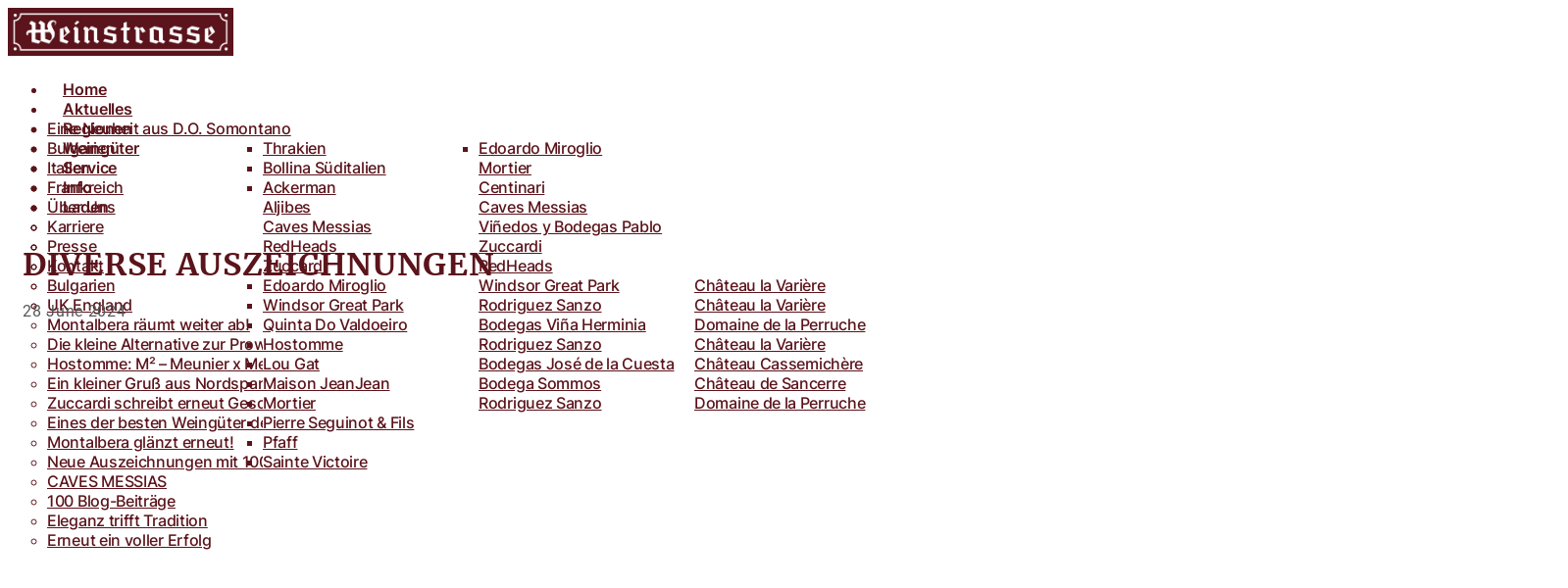

--- FILE ---
content_type: text/html; charset=utf-8
request_url: https://www.weinstrasseadolph.de/aktuelles/Montalbera-Anerkennungen/
body_size: 31987
content:
<!DOCTYPE html>
<!-- X3 website by www.photo.gallery -->
<html><head><script async src="https://www.googletagmanager.com/gtag/js?id=G-63NGMRV5ME"></script><script>
window.dataLayer = window.dataLayer || [];
function gtag(){dataLayer.push(arguments);}
gtag('js', new Date());
gtag('config', 'G-63NGMRV5ME');
</script><meta charset="utf-8"><title>Montalbera räumt weiter ab.</title><meta name="description" content="In den letzten Tagen haben wir bereits mehrfach über Montalbera berichtet, ein Weingut, das in diesem Jahr zahlreiche Anerkennungen und Auszeichnungen erhalten hat.

Wir sind sehr stolz darauf, Ihnen eine Übersicht der jüngsten internationalen Auszeichnungen von Montalbera zu präsentieren. Im Fokus stehen Montalberas bekannteste Weine, darunter solche aus der einheimischen Rebsorte RUCHE, sowie Weine aus der Barolo-Gemeinde Serralunga d&#039;Alba und der Barbera d&#039;Asti Superiore. Besonders hervorheben möchten wir auch die Einführung des neuen Nizza DOCG."><meta name="viewport" content="width=device-width, initial-scale=1, shrink-to-fit=no"><link rel="canonical" href="https://www.weinstrasseadolph.de/aktuelles/Montalbera-Anerkennungen/"><link rel="dns-prefetch" href="//auth.photo.gallery"><meta property="og:title" content="Montalbera räumt weiter ab."><meta property="og:description" content="In den letzten Tagen haben wir bereits mehrfach über Montalbera berichtet, ein Weingut, das in diesem Jahr zahlreiche Anerkennungen und Auszeichnungen erhalten hat.

Wir sind sehr stolz darauf, Ihnen eine Übersicht der jüngsten internationalen Auszeichnungen von Montalbera zu präsentieren. Im Fokus stehen Montalberas bekannteste Weine, darunter solche aus der einheimischen Rebsorte RUCHE, sowie Weine aus der Barolo-Gemeinde Serralunga d&#039;Alba und der Barbera d&#039;Asti Superiore. Besonders hervorheben möchten wir auch die Einführung des neuen Nizza DOCG."><meta property="og:url" content="https://www.weinstrasseadolph.de/aktuelles/Montalbera-Anerkennungen/"><meta property="og:type" content="website"><meta property="og:updated_time" content="1719575301"><meta property="article:author" content="https://www.facebook.com/weinstrasse.suedstadt.koeln"><meta property="og:image" content="https://www.weinstrasseadolph.de/content/aktuelles/70.Montalbera-Anerkennungen/5.png"><meta property="og:image:type" content="image/png"><meta property="og:image:width" content="1500" /><meta property="og:image:height" content="1500" /><link rel="icon" href="/content/custom/favicon/icon-weinstrasseadolph-koeln.jpg"><link href="https://www.weinstrasseadolph.de/feed/" type="application/atom+xml" rel="alternate" title="Atom Feed"><link rel="stylesheet" id="white" href="/app/public/css/3.30.1/x3.skin.white.css"><link rel="image_src" href="https://www.weinstrasseadolph.de/w-logo.jpg"><script type="application/ld+json">
{
  "@context": "https://schema.org",
  "@type": "LiquorStore",
  "name": "Weinstrasse Adolph GmbH",
  "image": "https://www.weinstrasseadolph.de/w-logo.jpg",
  "description": "Weinstrasse Adolph GmbH ist ein Kölner Weinfachhändler mit Fokus auf Direktimporte für den deutschen Fachhandel. Stationärer Weinladen in Köln-Süd und europaweiter B2B-Weinvertrieb.",
  "address": {
    "@type": "PostalAddress",
    "streetAddress": "Sachsenring 38",
    "addressLocality": "Köln",
    "postalCode": "50677",
    "addressCountry": "DE"
  },
  "geo": {
    "@type": "GeoCoordinates",
    "latitude": 50.9264,
    "longitude": 6.9487
  },
  "url": "https://www.weinstrasseadolph.de",
  "telephone": "+49 221 312413",
  "openingHours": [
    "Mo 09:00-17:00",
    "Tu 09:00-17:00",
    "We 09:00-17:00",
    "Th 09:00-18:30",
    "Fr 09:00-17:00"
  ],
  "priceRange": "€€",
  "founder": {
    "@type": "Person",
    "name": "Andreas Dünschede"
  },
  "foundingDate": "1980",
  "sameAs": [
    "https://www.instagram.com/weinstrasseadolph/",
    "https://www.youtube.com/weinstrasseadolph/",
    "https://vimeo.com/weinstrasseadolph"
  ],
  "aggregateRating": {
    "@type": "AggregateRating",
    "ratingValue": "5",
    "bestRating": "5",
    "ratingCount": 35
  }
}
</script><script src="https://www.weinstrasseadolph.de/jquery.min.js"></script><meta name="googlebot" value="indexifembedded" /><meta name="googlebot" content="indexifembedded" /><script async src="https://www.googletagmanager.com/gtag/js?id=G-63NGMRV5ME"></script><script>
  window.dataLayer = window.dataLayer || [];
  function gtag(){dataLayer.push(arguments);}
  gtag('js', new Date());

  gtag('config', 'G-63NGMRV5ME');
</script><style id="default-fonts"><!-- body,h1,h2,h3,h4,h5,h6 {font-family: "Helvetica Neue",Helvetica,Roboto,Arial,sans-serif;} --></style><style id="custom-css"><!-- .reveal-modal, dialog {border: solid 20px #ffffff!important;}.reveal-modal .close-reveal-modal, dialog .close-reveal-modal {font-size: 30px;padding: .2em .35em .25em;border-radius: 0px;color: #fff;background: #5b141b;}.reveal-modal .close-reveal-modal, dialog .close-reveal-modal {top: 0;right: 0;margin-right: -20px;margin-top: -20px;z-index:99999999999999999;}.link-style::after, .fotorama__caption a::after, .link-style-no-underline::after, .link-styles-no-underline a:not(.img-link-style):not(.no-link-style):not(.button):not(.button-buy):not(.close)::after, p:not(.no-link-style) a:not(.img-link-style):not(.no-link-style):not(.button):not(.button-buy):not(.close)::after, .link-styles a:not(.img-link-style):not(.no-link-style):not(.button):not(.button-buy):not(.close)::after, .alert-box:not(.no-link-style) a:not(.img-link-style):not(.no-link-style):not(.button):not(.button-buy):not(.close)::after {background: transparent!important;}		.whitelink:hover, .whitelink:focus {color: #fff; text-decoration:underline;}.whitelink {color: #ffffff;}.whitelink2 {color: #ffffff!important;}	.whitelink2:hover, .whitelink2:focus {color: #5b141b; text-decoration:underline;background-color: transparent!importantbackground: transparent!important;}.buttonborder {font-family: inherit;font-weight: 600;line-height: normal; letter-spacing: .1rem;position: relative;text-decoration: none;text-align: center;-webkit-appearance: none;-webkit-border-radius: 0;display: inline-block;padding-top: .925rem;padding-right: 1.25rem;padding-bottom: .9875rem;padding-left: 1.25rem;font-size: 1rem;background-color: #5b141b; color: #ffffff!important;transition: background-color 300ms ease-out;width: 100%;text-align:center; border: 3px solid #5b141b;border-radius: 0px!important;}.buttonborder:hover, .buttonborder:focus, .buttonborder:active { font-family: inherit;font-weight: 600;line-height: normal; position: relative;text-decoration: none;text-align: center;-webkit-appearance: none;-webkit-border-radius: 0;display: inline-block;padding-top: .925rem;padding-right: 1.25rem;padding-bottom: .9875rem;padding-left: 1.25rem;font-size: 1rem;background-color: #202020; color: #ffffff!important;transition: background-color 300ms ease-out;width: 100%;text-align:center;border: 3px solid #5b141b; border-radius: 0px!important;}.my-image-class2 {transition: transform .4s;transform: rotate(0deg) scale3d(0.8, 0.8, 0.8);}.my-image-class2:hover {transition: transform .4s;transform: rotate(0deg) scale3d(1, 1, 1);}.subtitel {padding-top: 10px;line-height: 1.4em !important;font-size: 3rem !important;display: flex;flex-direction: column;}@media (max-width: 600px) {.subtitel {font-size: 1.5rem !important;}}.mega.carousel .carousel-prev, .mega.carousel .carousel-next {color: white;font-size: 1.5rem;background: var(--primary-color);width: 44px;height: 60px;font-weight: bold;font-size: 30px !important;}.footer p { text-align: center!important;}.mega > button.close {position: absolute;right: 0;z-index: 2;padding-left: 25px;background: #dadada;color: #4d4d4d;backface-visibility: hidden;padding-right: 30px;padding-top: 20px;padding-bottom: 20px;}.mega > button.close:hover {position: absolute;right: 0;z-index: 2;padding-left: 25px;background: var(--primary-color);color: #ffffff!important;backface-visibility: hidden;padding-right: 30px;padding-top: 20px;padding-bottom: 20px;}.mega.carousel .carousel-prev, .mega.carousel .carousel-next {color: white;font-size: 1.5rem;background: var(--primary-color);width: 44px;height: 60px;}.mega.carousel:hover .carousel-prev:hover, .mega.carousel:hover .carousel-next:hover {color: var(--primary-color);font-size: 1.5rem;background: white;width: 44px;height: 60px;}h6.date {text-align: left;margin-bottom: 20px;margin-top: 0px!important;font-family: roboto !important;color: #555555 !important;font-weight: 400 !important;font-size: 16px !important;}.images figure + :not(figure) {margin-top: 20px;margin-bottom: 1.5rem;}.images a p {font-size: 18px !important;color: #262626;margin-bottom: 20px;margin-top: 5px;text-align: left!important;display: -webkit-box;max-height: 200px;-webkit-line-clamp: 3;-webkit-box-orient: vertical;overflow: hidden;}body[class*="topbar"] .menu > li > a {padding-right: 1em !important;padding-bottom: 1.5em !important;padding-left: 1em !important;}								body[class*="topbar"] .menu > li > a {font-weight: 600 !important;}body[class*="topbar"] .menu > li > a {font-size: 16px;letter-spacing: -0.1px !important;}body[class*="topbar"] .menu > li > a {border-radius: 0px; padding-top:0.8em;font-size: 16px; 			color:#5b141b!important;height: 50px !important;}body[class*="topbar"] .menu > li.child-active > a, body[class*="topbar"] .menu > li > a.active {background: #ffffff!important; color:#5b141b!important;height: 50px !important;border-bottom: 2px solid #5b141b;}body[class*="topbar"] .menu > li.sfHover > a, body[class*="topbar"] .menu > li > a:hover {background:#5b141b!important; color: #ffffff !important; border-radius:0px!important;padding-top:0.8em;height: 50px !important;				}body[class*="topbar"] .menu a {position: relative;font-family: 'Inter', sans-serif !important;}body[class*="topbar"] .menu li, body[class*="topbar"] .menu a {position: relative;border-radius: 0px;		 font-size: 16px;letter-spacing: -0.3px;		color:#5b141b!important;font-weight:500;}.context [data-carousel] {margin: 0px;padding: 0px;}.context-left-header-center .content {text-align: justify;font-family: 'Inter',sans-serif!important;text-justify: inter-character;line-height: 1.7em;font-size: 18px !important;letter-spacing: -0.5px;		font-weight:400;}p {text-align: justify;font-family: 'Inter',sans-serif!important;text-justify: inter-character;line-height: 1.7em;font-size: 18px !important;letter-spacing: -0.5px;	font-weight:400;}body[class*="topbar"] .menu p {font-size: 16px !important;color: #4d4d4d;font-weight: 500;}.mega.carousel p {display: -webkit-box;-webkit-line-clamp: 3;-webkit-box-orient: vertical;max-height: none;text-align: justify;}.title-white-h3 {font-style: normal !important;margin-top: 0px;line-height: 1.5;letter-spacing: -0.8px;	color: #ffffff !important;		text-align:left;font-family: 'Merriweather' !important;font-weight: 600; 	 text-transform:uppercase;}.title-white-h3 { padding-top: 0rem!important;padding-bottom:2rem;color:#ffffff!important;font-size: 1.7rem;margin-bottom: .2em;}.title-white-h2 {padding-top: 0px !important;padding-bottom: 9px;font-style: normal;color: #ffffff !important;text-align: left;font-weight: 600 !important;font-size: 1.7em;line-height: 1.1;letter-spacing: -0.8px;font-family: 'Inter', sans-serif !important;margin: 0em 0 .8em;}.title-white {padding-top: 0rem !important; margin: auto auto .8em;padding-bottom: 2rem;font-style: normal;color: #ffffff !important;margin-top: 0px;text-align: center;font-family: 'Merriweather' !important;font-weight: 600; 	 text-transform:uppercase;line-height: 1.1;letter-spacing: 0.7px;font-size: var(--font-size) !important;}:root {--font-size: 50px; }body h3 {font-weight: 600 !important;font-family: 'Inter', serif !important;line-height: 1.4!important;}h3 {font-style: normal !important;margin-top: 0px;margin-bottom: .8em!important;line-height: 1.4!important;letter-spacing: -0.8px;font-family: 'Inter', serif !important;font-weight: 600 !important;}h3.fokus {font-style: normal!important;color:#262626!important;margin-top: 0px;margin-bottom: .8em!important;line-height: 1.5;letter-spacing: -0.8px !important; font-weight:400!important;font-family: 'Inter', serif !important;font-size: 1.1rem;}.h1effekt {font-size: var(--font-size) !important;	padding-top: 0rem !important;} h2, h3, h4, h5, h6 {font-style: normal !important;margin-top: 0px;margin-bottom: .2em;line-height: 1.1;letter-spacing: -0.8px;font-family: 'Inter', sans-serif !important;font-weight:600!important;}h2.subheader {text-transform: none !important;color: #444444!important;font-size: 18px;font-family: inherit !important;text-align: justify !important;}.content h1, .content h2, .content h3, .content h4, .content h5, .content h6 {margin: 0em 0 .8em; }.big, h1, h2, h3, h4, h5, h6 {letter-spacing: -0.8px;}h2 {color: #5b141b !important;padding-bottom: 9px;}h3, h4, h5, h6 {color: #5b141b!important; font-size: 1.7rem;}@media (max-width: 900px) { body h1 {padding-top: 1rem!important;padding-bottom:2rem;color: #5b141b!important;	text-align: center!important;} }body h1 { padding-top: 1rem!important;padding-bottom:2rem;color: #5b141b!important;	text-align: center!important;		 text-transform:uppercase;	}body h1 {padding-top: 1rem !important;padding-bottom: 2rem;color: #5b141b !important;text-align: center !important;text-transform: uppercase;}h1 {font-family: 'Merriweather' !important;font-weight: 700; 	 text-transform:uppercase;}body h1 {font-weight: 700 !important;}h1 {font-size: min(calc(100% + 4vw), 2.5em);margin-bottom: .2em;line-height: 1.1;letter-spacing: 0.7px;color:#5b141b!important;font-family: 'Merriweather' !important;font-weight: 700;}h1.notcenter {	text-align: left!important;font-size: 2.5em;margin-bottom: .2em;line-height: 1.1;letter-spacing: 0.7px;color:#5b141b!important;font-family: 'Merriweather' !important;font-weight: 700;}.h1-left {	text-align: left!important;font-size: 2.5em;margin-bottom: .5em;line-height: 1.1;letter-spacing: 0.7px;color:#5b141b!important;font-family: 'Merriweather' !important;font-weight: 700;}h1, h4, h5, h6 {font-style: normal!important;margin-top: 0px;margin-bottom: .2em;line-height: 1.1;letter-spacing: 0.7px; font-family: 'Merriweather' !important;font-weight: 700;}h6 {color: #5b141b !important;font-size: 1.2rem;}h4 {font-style: normal!important;margin-top: 0px;margin-bottom: .2em;line-height: 1.5;letter-spacing: 0.7px;font-family: 'Merriweather' !important;font-weight: 700;}.subheader {line-height: 1.9em;color:#2d2d2d!important; font-weight:bold!important;margin-top: .5rem;margin-bottom: 0em!important;}.header { border-bottom: 0px solid #5b141b;background:#ffffff!important; }.owl-carousel .owl-stage {transition: 1s !important;		}				.image-intro-content {display: none;opacity: 0;transition: opacity .5s;position: relative;top: 50%;transform: translateY(-50%);max-width: 1200px;margin: 0 auto;padding: 0 1em;padding-top: 0px;padding-top: 0px;padding-top: 0px;perspective: 600px;}@media (min-width: 800px) {.reveal-modal, dialog {width: 800px;max-width: 71.25rem;left: 0;right: 0;margin: 0 auto;}}.reveal-modal, dialog {min-height: 500px;}section {margin-bottom: 0px;margin-top: 50px;}.slidein1, .slide-on-load {opacity: 0;transition: opacity 0s, transform 2s;transform: translateY(100px);}.slidein2 {opacity: 0;transition: opacity 0s, transform 2s;transform: translateX(-100px);}.slidein3 {opacity: 0;transition: opacity 0s, transform 2s;transform: translateX(100px);}.slidein4 {opacity: 0;transition: opacity 0s, transform 2s;transform: translateY(-100px);}.slidein.show, .slide-on-load.show {opacity: 1;transform: translateY(0) translateX(0);}.innerDiv {display: flex;justify-content: center;align-items: center;width: 100%;height: 100%;}.laden-link {position: relative; text-decoration: none;color: black;}.ladenbox {visibility: hidden;background-color: #5b141b;color: white !important; text-align: center;padding: 4px 8px;position: absolute;z-index: 1;top: 125%; left: 50%;transform: translateX(-50%);opacity: 0;transition: opacity 0.3s;white-space: nowrap; }.ladenbox::after {content: "";position: absolute;bottom: 100%; left: 50%;transform: translateX(-50%);border-width: 5px;border-style: solid;border-color: transparent transparent #5b141b transparent;}.laden-link:hover .ladenbox {visibility: visible;opacity: 1;}@media (max-width: 768px) {.ladenbox {display: none;}}@media (max-width: 550px) {.image-intro-content h1 {font-size:3.5em!important;}.fotorama__wrap::before {font-size:3.5em!important;}.main > .startpage-video > div::before {font-size:3.5em!important;}}.image-background ~ .module-first {margin-top: 0em;}.footerphoto {height: 500px;background-position: 50% 10%;background-repeat: no-repeat;background-size: cover;position: relative;}@media (max-width: 500px) {.footerphoto {height: 200px!important;background-position: 50% 10%;background-repeat: no-repeat;background-size: cover;position: relative;}}.my-image-class {transition: transform .4s; transform: rotate(0deg) scale3d(1.2, 1.2, 1.2);}.my-a-class:hover, .my-image-class:hover {transform: rotate(0deg) scale3d(1, 1, 1); opacity:0.6!important; transition:.4s!important;}.ccm-settings-summoner--link {box-shadow: 0 0 0px 0px rgba(0,0,0,0) !important;}.pswp__top-bar .pswp__button {transition: none;padding: 12px;float: right;border-radius: 0px;}.pswp__button {touch-action: manipulation;color: white;background: #88232e;-webkit-appearance: none;}.pswp__button:hover, .pswp__button:active {touch-action: manipulation;color: #ffffff!important;background: transparent!important;-webkit-appearance: none;}.images.title-small .title:not(span) { display: -webkit-box;-webkit-line-clamp: 1;-webkit-box-orient: vertical;overflow: hidden;max-height: 29px;}.ccm-root .button.ccm--decline-cookies:hover, .ccm-root button.ccm--decline-cookies:hover {color: #fff !important;background-color: #88232e!important;border-color: #88232e!important;}.ccm-root .button.ccm--button-primary:hover,.ccm-root button.ccm--button-primary:hover {color: #fff !important;background-color: #88232e!important;border-color: #88232e!important;}.ccm-root .button.ccm--button-primary, .ccm-root button.ccm--button-primary {color: #ffffff !important;background-color: #88232e!important;border-color: #88232e!important;}.ccm-root .button.ccm--decline-cookies, .ccm-root button.ccm--decline-cookies { color: #ffffff !important;background-color: #88232e!important;border-color: #88232e!important;}@font-face {font-display: swap; font-family: 'Merriweather';font-style: normal;font-weight: 300;src: url('/fonts/merriweather-v31-latin-300.woff2') format('woff2'); }@font-face {font-display: swap; font-family: 'Merriweather';font-style: italic;font-weight: 300;src: url('/fonts/merriweather-v31-latin-300italic.woff2') format('woff2'); }@font-face {font-display: swap; font-family: 'Merriweather';font-style: normal;font-weight: 400;src: url('/fonts/merriweather-v31-latin-regular.woff2') format('woff2'); }@font-face {font-display: swap; font-family: 'Merriweather';font-style: italic;font-weight: 400;src: url('/fonts/merriweather-v31-latin-italic.woff2') format('woff2'); }@font-face {font-display: swap; font-family: 'Merriweather';font-style: normal;font-weight: 500;src: url('/fonts/merriweather-v31-latin-500.woff2') format('woff2'); }@font-face {font-display: swap; font-family: 'Merriweather';font-style: italic;font-weight: 500;src: url('/fonts/merriweather-v31-latin-500italic.woff2') format('woff2'); }@font-face {font-display: swap; font-family: 'Merriweather';font-style: normal;font-weight: 600;src: url('/fonts/merriweather-v31-latin-600.woff2') format('woff2'); }@font-face {font-display: swap; font-family: 'Merriweather';font-style: italic;font-weight: 600;src: url('/fonts/merriweather-v31-latin-600italic.woff2') format('woff2'); }@font-face {font-display: swap; font-family: 'Merriweather';font-style: normal;font-weight: 700;src: url('/fonts/merriweather-v31-latin-700.woff2') format('woff2'); }@font-face {font-display: swap; font-family: 'Merriweather';font-style: italic;font-weight: 700;src: url('/fonts/merriweather-v31-latin-700italic.woff2') format('woff2'); }@font-face {font-display: swap; font-family: 'Merriweather';font-style: normal;font-weight: 800;src: url('/fonts/merriweather-v31-latin-800.woff2') format('woff2'); }@font-face {font-display: swap; font-family: 'Merriweather';font-style: italic;font-weight: 800;src: url('/fonts/merriweather-v31-latin-800italic.woff2') format('woff2'); }@font-face {font-display: swap; font-family: 'Merriweather';font-style: normal;font-weight: 900;src: url('/fonts/merriweather-v31-latin-900.woff2') format('woff2'); }@font-face {font-display: swap; font-family: 'Merriweather';font-style: italic;font-weight: 900;src: url('/fonts/merriweather-v31-latin-900italic.woff2') format('woff2'); }@font-face {font-family: 'FontAwesome';font-weight: normal;font-style: normal;src: local(''), url('/fonts/fontawesome-webfont.woff2') format('woff2'),url('/fonts/fontawesome-webfont.woff') format('woff'); }@font-face {font-family: 'Roboto';font-style: normal;font-weight: 100;src: local(''), url('/fonts/roboto-v30-latin-100.woff2') format('woff2'),url('/fonts/roboto-v30-latin-100.woff') format('woff'); }@font-face {font-family: 'Roboto';font-style: italic;font-weight: 100;src: local(''), url('/fonts/roboto-v30-latin-100italic.woff2') format('woff2'),url('/fonts/roboto-v30-latin-100italic.woff') format('woff'); }@font-face {font-family: 'Roboto';font-style: normal;font-weight: 300;src: local(''), url('/fonts/roboto-v30-latin-300.woff2') format('woff2'),url('/fonts/roboto-v30-latin-300.woff') format('woff'); }@font-face {font-family: 'Roboto';font-style: italic;font-weight: 300;src: local(''), url('/fonts/roboto-v30-latin-300italic.woff2') format('woff2'),url('/fonts/roboto-v30-latin-300italic.woff') format('woff'); }@font-face {font-family: 'Roboto';font-style: normal;font-weight: 400;src: local(''), url('/fonts/roboto-v30-latin-regular.woff2') format('woff2'),url('/fonts/roboto-v30-latin-regular.woff') format('woff'); }@font-face {font-family: 'Roboto';font-style: italic;font-weight: 400;src: local(''), url('/fonts/roboto-v30-latin-italic.woff2') format('woff2'),url('/fonts/roboto-v30-latin-italic.woff') format('woff'); }@font-face {font-family: 'Roboto';font-style: normal;font-weight: 500;src: local(''), url('/fonts/roboto-v30-latin-500.woff2') format('woff2'),url('/fonts/roboto-v30-latin-500.woff') format('woff'); }@font-face {font-family: 'Roboto';font-style: italic;font-weight: 500;src: local(''), url('/fonts/roboto-v30-latin-500italic.woff2') format('woff2'),url('/fonts/roboto-v30-latin-500italic.woff') format('woff'); }@font-face {font-family: 'Roboto';font-style: normal;font-weight: 700;src: local(''), url('/fonts/roboto-v30-latin-700.woff2') format('woff2'),url('/fonts/roboto-v30-latin-700.woff') format('woff'); }@font-face {font-family: 'Roboto';font-style: italic;font-weight: 700;src: local(''), url('/fonts/roboto-v30-latin-700italic.woff2') format('woff2'),url('/fonts/roboto-v30-latin-700italic.woff') format('woff'); }@font-face {font-family: 'Roboto';font-style: normal;font-weight: 900;src: local(''), url('/fonts/roboto-v30-latin-900.woff2') format('woff2'),url('/fonts/roboto-v30-latin-900.woff') format('woff'); }@font-face {font-family: 'Roboto';font-style: italic;font-weight: 900;src: local(''), url('/fonts/roboto-v30-latin-900italic.woff2') format('woff2'),url('/fonts/roboto-v30-latin-900italic.woff') format('woff'); }@font-face {font-family: 'Roboto Condensed';font-style: normal;font-weight: 300;src: local(''), url('/fonts/roboto-condensed-v25-latin-300.woff2') format('woff2'),url('/fonts/roboto-condensed-v25-latin-300.woff') format('woff'); }@font-face {font-family: 'Roboto Condensed';font-style: italic;font-weight: 300;src: local(''), url('/fonts/roboto-condensed-v25-latin-300italic.woff2') format('woff2'),url('/fonts/roboto-condensed-v25-latin-300italic.woff') format('woff'); }@font-face {font-family: 'Roboto Condensed';font-style: normal;font-weight: 400;src: local(''), url('/fonts/roboto-condensed-v25-latin-regular.woff2') format('woff2'),url('/fonts/roboto-condensed-v25-latin-regular.woff') format('woff'); }@font-face {font-family: 'Roboto Condensed';font-style: italic;font-weight: 400;src: local(''), url('/fonts/roboto-condensed-v25-latin-italic.woff2') format('woff2'),url('/fonts/roboto-condensed-v25-latin-italic.woff') format('woff'); }@font-face {font-family: 'Roboto Condensed';font-style: normal;font-weight: 700;src: local(''), url('/fonts/roboto-condensed-v25-latin-700.woff2') format('woff2'),url('/fonts/roboto-condensed-v25-latin-700.woff') format('woff'); }@font-face {font-family: 'Roboto Condensed';font-style: italic;font-weight: 700;src: local(''), url('/fonts/roboto-condensed-v25-latin-700italic.woff2') format('woff2'),url('/fonts/roboto-condensed-v25-latin-700italic.woff') format('woff'); }@font-face {font-family: 'Playfair Display';font-style: normal;font-weight: 400;src: local(''), url('/fonts/playfair-display-v30-latin-regular.woff2') format('woff2'),url('/fonts/playfair-display-v30-latin-regular.woff') format('woff'); }@font-face {font-family: 'Playfair Display';font-style: normal;font-weight: 500;src: local(''), url('/fonts/playfair-display-v30-latin-500.woff2') format('woff2'),url('/fonts/playfair-display-v30-latin-500.woff') format('woff'); }@font-face {font-family: 'Playfair Display';font-style: normal;font-weight: 600;src: local(''), url('/fonts/playfair-display-v30-latin-600.woff2') format('woff2'),url('/fonts/playfair-display-v30-latin-600.woff') format('woff'); }@font-face {font-family: 'Playfair Display';font-style: normal;font-weight: 700;src: local(''), url('/fonts/playfair-display-v30-latin-700.woff2') format('woff2'),url('/fonts/playfair-display-v30-latin-700.woff') format('woff'); }@font-face {font-family: 'Playfair Display';font-style: normal;font-weight: 800;src: local(''), url('/fonts/playfair-display-v30-latin-800.woff2') format('woff2'),url('/fonts/playfair-display-v30-latin-800.woff') format('woff'); }@font-face {font-family: 'Playfair Display';font-style: normal;font-weight: 900;src: local(''), url('/fonts/playfair-display-v30-latin-900.woff2') format('woff2'),url('/fonts/playfair-display-v30-latin-900.woff') format('woff'); }@font-face {font-family: 'Playfair Display';font-style: italic;font-weight: 400;src: local(''), url('/fonts/playfair-display-v30-latin-italic.woff2') format('woff2'),url('/fonts/playfair-display-v30-latin-italic.woff') format('woff'); }@font-face {font-family: 'Playfair Display';font-style: italic;font-weight: 500;src: local(''), url('/fonts/playfair-display-v30-latin-500italic.woff2') format('woff2'),url('/fonts/playfair-display-v30-latin-500italic.woff') format('woff'); }@font-face {font-family: 'Playfair Display';font-style: italic;font-weight: 600;src: local(''), url('/fonts/playfair-display-v30-latin-600italic.woff2') format('woff2'),url('/fonts/playfair-display-v30-latin-600italic.woff') format('woff'); }@font-face {font-family: 'Playfair Display';font-style: italic;font-weight: 700;src: local(''), url('/fonts/playfair-display-v30-latin-700italic.woff2') format('woff2'),url('/fonts/playfair-display-v30-latin-700italic.woff') format('woff'); }@font-face {font-family: 'Playfair Display';font-style: italic;font-weight: 800;src: local(''), url('/fonts/playfair-display-v30-latin-800italic.woff2') format('woff2'),url('/fonts/playfair-display-v30-latin-800italic.woff') format('woff'); }@font-face {font-family: 'Playfair Display';font-style: italic;font-weight: 900;src: local(''), url('/fonts/playfair-display-v30-latin-900italic.woff2') format('woff2'),url('/fonts/playfair-display-v30-latin-900italic.woff') format('woff'); }@font-face {font-family: 'Merriweather';font-style: normal;font-weight: 300;src: local(''), url('/fonts/merriweather-v30-latin-300.woff2') format('woff2'),url('/fonts/merriweather-v30-latin-300.woff') format('woff'); }@font-face {font-family: 'Merriweather';font-style: italic;font-weight: 300;src: local(''), url('/fonts/merriweather-v30-latin-300italic.woff2') format('woff2'),url('/fonts/merriweather-v30-latin-300italic.woff') format('woff'); }@font-face {font-family: 'Merriweather';font-style: normal;font-weight: 400;src: local(''), url('/fonts/merriweather-v30-latin-regular.woff2') format('woff2'),url('/fonts/merriweather-v30-latin-regular.woff') format('woff'); }@font-face {font-family: 'Merriweather';font-style: italic;font-weight: 400;src: local(''), url('/fonts/merriweather-v30-latin-italic.woff2') format('woff2'),url('/fonts/merriweather-v30-latin-italic.woff') format('woff'); }@font-face {font-family: 'Merriweather';font-style: normal;font-weight: 700;src: local(''), url('/fonts/merriweather-v30-latin-700.woff2') format('woff2'),url('/fonts/merriweather-v30-latin-700.woff') format('woff'); }@font-face {font-family: 'Merriweather';font-style: italic;font-weight: 700;src: local(''), url('/fonts/merriweather-v30-latin-700italic.woff2') format('woff2'),url('/fonts/merriweather-v30-latin-700italic.woff') format('woff'); }@font-face {font-family: 'Merriweather';font-style: normal;font-weight: 900;src: local(''), url('/fonts/merriweather-v30-latin-900.woff2') format('woff2'),url('/fonts/merriweather-v30-latin-900.woff') format('woff'); }@font-face {font-family: 'Merriweather';font-style: italic;font-weight: 900;src: local(''), url('/fonts/merriweather-v30-latin-900italic.woff2') format('woff2'),url('/fonts/merriweather-v30-latin-900italic.woff') format('woff'); }.reveal-modal .close-reveal-modal:hover, dialog .close-reveal-modal:hover {color: #5b141b;background: #fff;}.images figcaption, .context figcaption {background-color: rgba(0,0,0,0.7);color: #FFF;}.sb-site-container>div { box-shadow: 0px 0px 0px rgba(0,0,0,0)!important;}.module:last-of-type .module-separator {display: none!important;}.up button {display: none !important;}body[class*="topbar"] .footer {padding: 1em 0 3.2em!important;}.pagenav-fixed { display: block!important; z-index: 99;}.module > div {margin-bottom: 0em;}.module .module-separator {margin: 0rem 0!important;max-width: 1100px;text-align: center;margin-bottom: 0rem!important;}.pagenav-static {padding-bottom: 2em;overflow: auto;display: none;}.stoererkreis {border-radius: 100%;margin-top: -10vh;text-align:center;right:21vw;width: calc(120px + 4vw);height: calc(120px + 4vw);background: #5b141b;color:#ffffff;padding:10px;transition: 0.4s;box-shadow: 10px 15px 68px -20px rgba(0, 0, 0, 0.8);z-index:3;position:absolute;transform: rotate(20deg); transition: 1s;animation: turner 1s ease-out;animation-delay: 1s; }@keyframes turner{from{transform: rotate(0deg) }to{transform: rotate(380deg) }}.stoererkreis-innen {border-radius: 100%;text-align:center;border: 3px solid #ffffff;background: #5b141b;color:#ffffff;width: 100%;height: 100%;transition: 0.4s;}.stoererkreis-innen:hover {border-radius: 100%;text-align:center;border: 3px solid #ffffff;background: #5b141b;color:#ffffff;width: 100%;height: 100%;transition: 0.4s;}.stoererkreis-text {text-align:center;color:#ffffff;width: 100%;height: 100%;font-size: calc(12px + 1.2vw);line-height: 1.1;letter-spacing: 1.2px;display: flex;justify-content: center;align-items: center;font-family: 'Inter' !important;}.mega.carousel span, .mega.carousel time {display: block;margin-bottom: .5em;font-size: 16px;font-family:roboto!important;line-height: 1.1;letter-spacing: 0.7px;margin-left:1rem;color:#444444!important;}.mega.carousel time::before {content: url('https://www.felixberner.de/weinstrasse/images/clock.svg');position:absolute;width: 15px;height: 15px;}.mega.carousel time::before{color: var(--primary-color);margin-top: .05em;margin-left:-1.5rem;}body[class*="topbar"] .menu h2 {color: #4d4d4d;font-size: 1.6rem;}.mega.carousel h2 {margin-bottom: 0em;font-size: 1.5rem!important;}.owl-carousel .owl-item {padding-left: 20px;padding-right: 20px;}body {color: #444;}.context h1.title {margin-bottom: 20px !important;max-width: 100%;margin-right: 130px !important;font-size: 2rem;text-align: left !important;padding-bottom: 0.1rem;}.context h1.title-backup {margin-bottom: 20px !important;overflow: hidden;text-overflow: ellipsis;white-space: nowrap;max-width: 900px;margin-right:150px;font-size: 2.38rem;text-align: left !important;padding-bottom: 0rem;}.style-icon {text-align:left!important;margin-bottom: 0px !important;width:100%;margin-right:150px;text-transform:none!important;margin-bottom: 0px !important;overflow: hidden;text-overflow: ellipsis;white-space: nowrap;font-family: 'Inter',sans-serif !important;line-height: 1.5;letter-spacing: -0.8px;}.style-icon-backup {text-align:left!important;margin-bottom: 0px !important;overflow: hidden;text-overflow: ellipsis;white-space: nowrap;max-width: 900px;margin-right:150px;}.images.title-xlarge .title:not(span) {margin-bottom: 0px !important;overflow: hidden;text-overflow: ellipsis;white-space: nowrap;max-width: 900px;margin-right:150px;}.module > .context h1.title {margin-bottom: -1.5rem;}@media (max-width: 650px) {.medium-6 {width: 100%!important;}}.mega.list a::before {display: none;content: "";font-size: .9em;left: .2em;font-weight: 700;}.column, .columns, .mega.list .list-inner, .mega.list .preview {position: relative;padding-left:0.9375rem;padding-right: 0.9375rem;float: left;padding-bottom: 1.9375rem;}.alink:hover, .alink:focus {color: #fff;background: #5b141b;font-weight: 600;padding: 10px;}.alink {color: #5b141b; font-weight: 600;padding: 10px;}.alink3:hover, .alink3:active, .alink3:focus{color: #fff!important;background: #5b141b!important;font-weight: 400;border-radius:2px;}.alink3 {color: #5b141b!important;font-weight: 400;border-radius:2px;}.alink2:hover, .alink2:focus {color: #fff;background: #5b141b;font-weight: 700;padding: 3px;}.alink2 {color: #5b141b; font-weight: 700;padding: 3px;}.a-red2{ color:#ffffff!important;text-decoration: underline!important; font-weight:700;}.a-red2:hover{ color:#ffffff!important;text-decoration: none!important; }.a-red3{ color:#ffffff!important;text-decoration: none!important; border-bottom:3px solid transparent;}.a-red3:hover{ color:#ffffff!important;text-decoration: none!important; border-bottom:3px solid #ffffff;}.column-100, .columns-100, .mega.list-100 .list-inner-100, .mega.list-100 .preview-100 {position: relative;padding-left: 0;padding-right: 0;float: left;}.row-100 {width: 100%;margin-left: auto;margin-right: auto;margin-top: 0;margin-bottom: 0;max-width: 100%;}.row-100::after {clear: both;}.row-100::before, .row-100::after {content: " ";display: table;}.image-container {position: relative;text-align: center; }.image-bottom-left {position: absolute;bottom: 16px;left: 16px; background:rgba(255, 255, 255, 0.6);padding:18px;color: #2d2d2d;font-weight:500;font-size:20px;}.image-top-left {position: absolute;top: 16px;left: 16px; background:rgba(255, 255, 255, 0.6);padding:18px;color: #2d2d2d;font-weight:500;font-size:20px;}.image-top-right {position: absolute;top: 16px;right: 16px; background:rgba(255, 255, 255, 0.6);padding:18px;color: #2d2d2d;font-weight:500;font-size:20px;}.image-bottom-right {position: absolute;bottom: 16px;right: 16px; background:rgba(255, 255, 255, 0.6);padding:18px;color: #2d2d2d;font-weight:500;font-size:20px;}.image-bottom-right-2 {position: absolute;top: 10px;left: 10px; background:rgba(255, 255, 255, 0.6);padding:5px;color: #2d2d2d;font-weight:400;font-size:14px;}.image-centered {position: absolute;top: 50%;left: 50%;transform: translate(-50%, -50%); background:rgba(255, 255, 255, 0.6);padding:18px;color: #2d2d2d;font-weight:500;font-size:20px;} .zeichen{ border: 0px solid #5b141b;width:100%;padding:20px;font-size: 16em;margin-bottom: .2em;line-height: 1.1;letter-spacing: 0.7px;text-align: left !important;color:#5b141b!important;font-family: 'Merriweather' !important;font-weight: 700;}.red-border{ border: 0px solid #5b141b;width:100%;padding:20px;font-size: 2.5em;margin-bottom: .2em;line-height: 1.1;letter-spacing: 0.7px;text-align: center !important;color:#ffffff!important;font-family: 'Merriweather' !important;font-weight: 700;}.context a:not(.button):not(.button-buy):not([href^="#"]), .reveal-modal a:not(.button):not(.button-buy):not([href^="#"]), dialog a:not(.button):not(.button-buy):not([href^="#"]) {text-decoration: none;}.a-red{ color:#ffffff!important;text-decoration: none!important; }.a-red:hover{ color:#5b141b!important;text-decoration: none!important; border-bottom: 3px solid #ffffff;}.new-marquee {-moz-animation: marquee 30s linear infinite;-webkit-animation: marquee 30s linear infinite;animation: marquee 30s linear infinite;}@-moz-keyframes marquee {0% { transform: translateX(100%); }100% { transform: translateX(-100%); }}@-webkit-keyframes marquee {0% { transform: translateX(100%); }100% { transform: translateX(-100%); }}@keyframes marquee {0% { -moz-transform: translateX(100%);-webkit-transform: translateX(100%);transform: translateX(100%) }100% { -moz-transform: translateX(-100%);-webkit-transform: translateX(-100%);transform: translateX(-100%); }}.x3-hover-icon-asterisk-primary .image-container::before, .mega.list .preview .image-container::before, .folders.hover .image-container::before {content: "+";background-color: var(--primary-color);}.stoerer {cursor: pointer;font-family: inherit;font-weight: 600;line-height: normal;margin-top: 20px; letter-spacing: .1rem;position: relative;text-decoration: none;text-align: center;-webkit-appearance: none;-webkit-border-radius: 0;display: inline-block;padding-top: .925rem;padding-right: 1.25rem;padding-bottom: .9875rem;padding-left: 1.25rem;font-size: 1rem;background-color: #5b141b; color: #ffffff!important;transition: background-color 300ms ease-out;width: 100%;text-align:center; border: 3px solid #5b141b; }.stoerer:hover {cursor: pointer;font-family: inherit;font-weight: 600;line-height: normal;margin-top: 20px; position: relative;text-decoration: none;text-align: center;-webkit-appearance: none;-webkit-border-radius: 0;display: inline-block;padding-top: .925rem;padding-right: 1.25rem;padding-bottom: .9875rem;padding-left: 1.25rem;font-size: 1rem;background-color: transparent; color: #5b141b!important;transition: background-color 300ms ease-out;width: 100%;text-align:center;border: 3px solid #5b141b;}.stoerer2 {cursor: pointer;font-family: inherit;font-weight: 600;line-height: normal;margin-top: 20px; letter-spacing: .1rem;position: relative;text-decoration: none;text-align: center;-webkit-appearance: none;-webkit-border-radius: 0;display: inline-block;padding-top: .925rem;padding-right: 1.25rem;padding-bottom: .9875rem;padding-left: 1.25rem;font-size: 1rem;background-color: #5b141b; color: #ffffff!important;transition: background-color 300ms ease-out;width: 100%;text-align:center; border: 3px solid #5b141b; }.stoerer2:hover {cursor: pointer;font-family: inherit;font-weight: 600;line-height: normal;margin-top: 20px; position: relative;text-decoration: none;text-align: center;-webkit-appearance: none;-webkit-border-radius: 0;display: inline-block;padding-top: .925rem;padding-right: 1.25rem;padding-bottom: .9875rem;padding-left: 1.25rem;font-size: 1rem;background-color: #ffffff; color: #5b141b!important;transition: background-color 300ms ease-out;width: 100%;text-align:center;border: 3px solid #5b141b;}.myBtn {display: none;position: fixed;bottom: 40px !important;right: 40px !important;z-index: 99;font-size: 18px;border: none;outline: none;background-color: #5b141b;color: white;cursor: pointer;border-radius: 0px;font-weight: 600;width: 63px !important;height: 63px !important;}.myBtn:hover {background-color: #222222;color:#444444;}.myBtn:active {background-color: #222222;color:#444444;}.x3-popup-open {overflow: visible;}.my-a-class {overflow: hidden;width:100%!important;}.my-a-class2 {overflow: hidden;width:100%!important;max-height:210px;}.hover-icon-primary:before{ content: url(https://www.felixberner.de/new/images/expand.svg)!important;background-color: #000000 !important;background:#000000!important;color: #ffffff !important;position: absolute;z-index: 1;top: 25%;left: 50%;display: inline-block;border-radius: 1000px;opacity: 1;font-size: 28px;padding: 14px;width: 56px;height: 56px;margin-top: -28px;margin-left: -28px;}a img {border: none;opacity: 1;}.button-map-popup, .popup, .x3-popup, [data-popup], [data-embed-modal], [data-popup-image], [data-popup-href], [data-popup-title], [data-popup-content], [data-popup-container] a, [data-popup-group] {opacity: 1;}.x3-popup-open {overflow: visible;}hr {border: solid #444444;border-top-width: medium;border-right-width: medium;border-bottom-width: medium;border-left-width: medium;border-width: 1px 0 0;clear: both;margin: 1.25rem 0 3.1875rem;height: 0;}footerside{	flex:1;	display:flex;}footersidea{	flex:0 auto;padding-right:1em;padding-left:1em;min-width:200px;	}footersideb{	flex:0 auto;max-width:350px;padding-right:0em;padding-left:0em;}footersidec1{	flex:0 auto;min-width:170px;padding-right:5em;padding-left:7em;}footersidec2{	flex:0 auto;min-width:170px;padding-right:7em;padding-left:4em;}footersidec3{	flex:0 auto;min-width:170px;padding-right:11em;padding-left:4em;}footerallc{	flex:1;	 display: flex;flex-direction: column;width:100%;align-items: center;	justify-content: center;align-self: center;margin:0 auto;padding: 2em;border: 6px solid #cdcdcd;}footerall{	flex:1;	 display: flex;flex-direction: column;width:100%;align-items: center;	justify-content: center;align-self: center;margin:0 auto;padding: 0em;border: 0px solid #cdcdcd;}footermain{	flex:1;	display:flex;	padding-top:30px;	padding-bottom:30px;justify-content: center;align-self: center;align-content: center;width:100%;margin:0 auto;}footeraside, footerarticle,footerdazwischen{	text-align: left; -webkit-hyphens: auto; -webkit-hyphenate-limit-before: 3; -webkit-hyphenate-limit-after: 3; -webkit-hyphenate-limit-chars: 6 3 3; -webkit-hyphenate-limit-lines: 2; -webkit-hyphenate-limit-last: always;		-webkit-hyphenate-limit-zone: 8%; 		 		 -moz-hyphens: auto; -moz-hyphenate-limit-chars: 6 3 3; -moz-hyphenate-limit-lines: 2; -moz-hyphenate-limit-last: always;		 -moz-hyphenate-limit-zone: 8%;		 		 -ms-hyphens: auto; -ms-hyphenate-limit-chars: 6 3 3; -ms-hyphenate-limit-lines: 2; -ms-hyphenate-limit-last: always;		 -ms-hyphenate-limit-zone: 8%; 		 		 hyphens: auto; hyphenate-limit-chars: 6 3 3; hyphenate-limit-lines: 2; hyphenate-limit-last: always; hyphenate-limit-zone: 8%;padding-bottom:2em;padding-top:1em;padding-left:0em;padding-right:0em;}footeraside{	flex:0 auto;}footerarticle{	flex:0 auto;}footerdazwischen{	flex:0 auto;}@media (max-width: 1200px) {footersidec1{min-width:390px;padding-right:7em;padding-left:7em;}footersidec2{min-width:390px;padding-right:7em;padding-left:7em;}footersidec3{min-width:390px;padding-right:7em;padding-left:7em;}}@media (max-width: 800px) {footeraside, footerarticle,footerdazwischen{	text-align: left; -webkit-hyphens: auto; -webkit-hyphenate-limit-before: 3; -webkit-hyphenate-limit-after: 3; -webkit-hyphenate-limit-chars: 6 3 3; -webkit-hyphenate-limit-lines: 2; -webkit-hyphenate-limit-last: always;		-webkit-hyphenate-limit-zone: 8%; 		 		 -moz-hyphens: auto; -moz-hyphenate-limit-chars: 6 3 3; -moz-hyphenate-limit-lines: 2; -moz-hyphenate-limit-last: always;		 -moz-hyphenate-limit-zone: 8%;		 		 -ms-hyphens: auto; -ms-hyphenate-limit-chars: 6 3 3; -ms-hyphenate-limit-lines: 2; -ms-hyphenate-limit-last: always;		 -ms-hyphenate-limit-zone: 8%; 		 		 hyphens: auto; hyphenate-limit-chars: 6 3 3; hyphenate-limit-lines: 2; hyphenate-limit-last: always; hyphenate-limit-zone: 8%;	padding-bottom:2em;padding-top:0em;padding-left:0em;padding-right:0em;}footersidea{	flex:0 auto;padding-right:1em;padding-left:0em;	}footersideb{	flex:0 auto;max-width:300px;padding-right:1em;padding-left:0em;}footersidec1{	flex:0 auto;min-width:390px;padding-right:7em;padding-left:7em;}footersidec2{	flex:0 auto;min-width:390px;padding-right:7em;padding-left:7em;}footersidec3{	flex:0 auto;min-width:390px;padding-right:7em;padding-left:7em;}}@media (max-width: 800px) { footermain {display: flex;flex-direction: column;width:100%;align-items: center;	justify-content: center;align-self: center;}	footersidea{	flex:0 auto;padding-right:1em;padding-left:0em;	}footersideb{	flex:0 auto;max-width:500px;padding-right:0.4em;padding-left:0em;}footersidec1{	flex:0 auto;min-width:420px;padding-right:7em;padding-left:11em;}footersidec2{	flex:0 auto;min-width:420px;padding-right:7em;padding-left:9em;}footersidec3{	flex:0 auto;min-width:420px;padding-right:7em;padding-left:9em;}}@media (max-width: 500px) {footeraside, footerarticle,footerdazwischen{	text-align: left; -webkit-hyphens: auto; -webkit-hyphenate-limit-before: 3; -webkit-hyphenate-limit-after: 3; -webkit-hyphenate-limit-chars: 6 3 3; -webkit-hyphenate-limit-lines: 2; -webkit-hyphenate-limit-last: always;		-webkit-hyphenate-limit-zone: 8%; 		 		 -moz-hyphens: auto; -moz-hyphenate-limit-chars: 6 3 3; -moz-hyphenate-limit-lines: 2; -moz-hyphenate-limit-last: always;		 -moz-hyphenate-limit-zone: 8%;		 		 -ms-hyphens: auto; -ms-hyphenate-limit-chars: 6 3 3; -ms-hyphenate-limit-lines: 2; -ms-hyphenate-limit-last: always;		 -ms-hyphenate-limit-zone: 8%; 		 		 hyphens: auto; hyphenate-limit-chars: 6 3 3; hyphenate-limit-lines: 2; hyphenate-limit-last: always; hyphenate-limit-zone: 8%;	padding-bottom:2em;padding-top:0em;padding-left:0em;padding-right:0em;}footersidea{	flex:0 auto;padding-right:0.5em;padding-left:0em;	}footersideb{	flex:0 auto;max-width:200px;padding-right:0.5em;padding-left:0em;}footerall{	flex:1;	 display: flex;flex-direction: column;width:100%;align-items: center;	justify-content: center;align-self: center;margin:0 auto;padding: 0em;}footersidec1{	flex:0 auto;min-width:420px;padding-right:7em;padding-left:9em;}footersidec2{	flex:0 auto;min-width:420px;padding-right:7em;padding-left:9em;}footersidec3{	flex:0 auto;min-width:420px;padding-right:7em;padding-left:9em;}}.label.bg2, .alert-box.bg2, .button.bg2, .bg2.button-buy {background: #f2f2f2;color: inherit;text-align: left;}.module {overflow-x: inherit;}.image-intro-content h1 {color: #ffffff !important;font-size: 7em; text-shadow: 3px 5px 6px rgb(0 0 0 / 90%);font-family: Merriweather !important;line-height: 1.1em !important;font-weight: 500 !important;text-transform: inherit !important;letter-spacing: 0px;}@media (max-width: 950px) { .image-intro-content h1 {font-size: 5em;top: 53%;}}.module .module-separator {margin: 3rem 0;max-width: 1100px;text-align: center;margin: auto;margin-bottom: auto;margin-bottom: 3rem;}.x3-hover-scale .img-link:hover .image-container img, images.hover-scale .img-link:hover .image-container img {transform: rotate(0deg) scale3d(1.1, 1.1, 1.1);filter: brightness(1);opacity: 0.6;}.x3-hover-icon-primary .image-container::before, .x3-hover-icon-border-primary .image-container::before, .gallery.hover .image-container::before { content: '+';background-color: #5b141b !important;color: #ffffff !important;}.sb-toggle > button::before {transition: transform 0.4s cubic-bezier(0.23, 1, 0.32, 1);display: block;font-size: 1.6em;font-weight: normal !important; }.sb-toggle > button {touch-action: manipulation;width: 3.5em;height: 3.5em;color: rgba(0,0,0,0.3);border-top-left-radius: 0px!important;border-bottom-left-radius: 0px!important;border-top-right-radius: 0px!important;border-bottom-right-radius: 0px!important; color: #fff;}.sb-toggle.open > button::before {content: "+";transform: rotate(45deg);font-size: 36px!important;font-weight: 600 !important; margin-left:0px!important;margin-bottom:0px!important;}.sb-toggle > button::before {content: "≡";font-size: 36px!important;font-weight: 600 !important; margin-left:0px!important;margin-bottom:0px!important;}@media (max-width: 850px) {.sb-toggle.open > button::before {content: "+";transform: rotate(45deg);font-size: 36px!important;font-weight: 600 !important;margin-left:5px!important;margin-bottom:0px!important;}.sb-toggle > button::before {content: "≡";font-size: 36px!important;font-weight: 600 !important;margin-left:5px!important;margin-bottom:3px!important;}}form[data-abide] .error input, form[data-abide] .error textarea {border: 0px dashed var(--primary-color) !important;}input[type="text"]::placeholder, input[type="password"]::placeholder, input[type="date"]::placeholder, input[type="datetime"]::placeholder, input[type="datetime-local"]::placeholder, input[type="month"]::placeholder, input[type="week"]::placeholder, input[type="email"]::placeholder, input[type="number"]::placeholder, input[type="search"]::placeholder, input[type="tel"]::placeholder, input[type="time"]::placeholder, input[type="url"]::placeholder, textarea::placeholder {color: #444;opacity: 1;}button {font-weight: 500;font-size: 18px!important;}input[type="text"], input[type="password"], input[type="date"], input[type="datetime"], input[type="datetime-local"], input[type="month"], input[type="week"], input[type="email"], input[type="number"], input[type="search"], input[type="tel"], input[type="time"], input[type="url"], textarea {border-radius: 0px;}button:active, button:active, .button:active, .button-buy:active, .button:active, .button-buy:active {background-color: #ffffff;color: #2d2d2d!important; }button:hover, button:focus, .button:hover, .button-buy:hover, .button:focus, .button-buy:focus {background-color: #ffffff;color: #5b141b!important;}button, .button, .button-buy {cursor: pointer;font-family: inherit;font-weight: bold;line-height: normal;margin: 0 0 1.25rem;margin-top: 0px;position: relative;text-decoration: none;text-align: center;-webkit-appearance: none;-webkit-border-radius: 0;display: inline-block;padding-top: .625rem;padding-right: 1.25rem;padding-bottom: .6875rem;padding-left: 1.25rem;font-size: 1rem;background-color: #5b141b; color: #fff;transition: background-color 300ms ease-out;}button:hover, .button:hover, .button-buy:hover { color: #5b141b;transition: background-color 300ms ease-out;}button:active, .button:active, .button-buy:active {background-color: #ffffff!important; color: #5b141b;transition: background-color 300ms ease-out;}button:focus, .button:focus, .button-buy:focus {background-color: #ffffff!important; color: #5b141b;transition: background-color 300ms ease-out;}button:hover, button:focus, .button:hover, .button-buy:hover, .button:focus, .button-buy:focus {color: #fff;}.sb-scrollbar {scrollbar-color:#5b141b transparent!important;		border-radius: 0;			color: #5b141b;}.root-scrollbar {scrollbar-color: #5b141b #ffffff;}html {scrollbar-color: #5b141b white!important;scrollbar-width: auto;}div.startpage-video i {position: absolute;display: inline-block;opacity: 0;cursor: pointer;z-index: 3;color: rgba(255,255,255,0.8);background: rgba(0,0,0,0.1);padding: .6em 0;width: 50px;left: calc(50% - 25px);bottom: 2em;border-radius: 3px;text-align: center;top: 55%;height: 40px;}.icon-buttons a {touch-action: manipulation;position: relative;overflow: hidden;background-clip: padding-box;margin: 0 .1em;font-size: 1.65em;padding: 1.0em;background: #5b141b;border-radius: 1000px;transform: scale(0.85);color: inherit;color:#ffffff;}.icon-buttons a {font-size: 1.4em;}.icon-buttons a::before {padding: 2em;}.large-block-grid-3 > li {padding: 30px;}.mega {text-align: center;margin-top: 13px !important;}.mega.list {text-align: left;padding: 0em;margin-top: 13px;}.mega.list .list-inner a {font-size: 16px;font-weight:500; }.mega.full > div {margin: 0 auto;max-width: 101.25rem;}.mega-preview-description {line-height: 150%;font-size: 16px !important;}.mega.list .preview {min-height: 620px;background-color: #dadada;perspective: 1000px;perspective-origin: 30% 30%;height: 620px !important;}.mega > button.close {position: absolute;right: 0;z-index: 2;padding-left: 25px;background: #dadada;color: #4d4d4d;backface-visibility: hidden;padding-right: 30px;padding-top: 20px;padding-bottom: 20px;}.mega.list .preview > div:last-child button {color: #4d4d4d;background: #cecece;padding: .5em 1em;margin: 0 1px 0 0;}::-moz-selection { background: #5b141b; color: #ffffff; }	::selection { background: #5b141b; color: #ffffff; }	html {scroll-behavior: smooth;}.module:last-child > div {margin-bottom: 0em;}.white-on-red {font-family: 'Inter',sans-serif !important;text-justify: inter-character;line-height: 1.7em;font-size: 18px !important;letter-spacing: -0.5px;font-weight: 400;color:#ffffff;}.red-background{width:100%;margin:auto;background:#5b141b!important;color:#ffffff!important;}.grey-background{box-shadow: inset 0px 15px 38px -20px rgba(0, 0, 0, 0.4);width:100%;margin:auto;background:#f2f2f2!important;color:#2d2d2d!important;}.dark-red-background{box-shadow: inset 0px 15px 38px -20px rgba(0, 0, 0, 0.4);width:100%;margin:auto;background:#5b141b!important;color:#2d2d2d!important;}.dark-grey-background{box-shadow: inset 0px 15px 38px -20px rgba(0, 0, 0, 0.4);width:100%;margin:auto;background:#727272!important;color:#2d2d2d!important;}.white-background{width:100%;margin:auto;background:#ffffff!important;color:#2d2d2d!important;}.fotorama__toggleplay::before, .fotorama__video-play::before {content: "";padding-top: 12px !important;} .fotorama__video-play::before, .fotorama__toggleplay::before, .fotorama__toggleplay, .fotorama__video-play {position: absolute;top: 60%;left: 50%;transform: translate(-50%, -50%); height: 60px!important; width:90px!important;}.fotorama__toggleplay, .fotorama__video-play {z-index: 99999; height: 60px!important; width:90px!important;border-radius: 0px;font-size: 1.5em;}.fotorama__arr--prev > button {border-radius: 0 0px 0px 0;left: 0;width:65px!important;}.fotorama__arr--next > button {border-radius: 0px 0 0 0px;right: 0;left: auto;width:65px!important;}.fotorama__arr--prev > button:hover {border-radius: 0 0px 0px 0;left: 0;width:65px!important;background-color: #ffffff!important;}.fotorama__arr--next > button:hover {border-radius: 0px 0 0 0px;right: 0;left: auto;width:65px!important;background-color:#ffffff!important;}.fotorama__arr > button {background-color: rgba(0,0,0,0.2);width: 40px;height: 60px;position: absolute;top: calc(60% - 30px);font-size: 2.6em;color: #FFF;} body[class*="topbar"] .nav-wrapper {transition: background 0.2s cubic-bezier(0.25, 0.46, 0.45, 0.94);background: #ffffff;}body[class*="topbar"] .menu li.menu-right ul, body[class*="topbar"] .menu li.menu-right .mega {right: 0px;left: auto;}body[class*="topbar"] .menu li> ul a:hover {background: #e6e6e6!important;color: #5b141b !important;}.dropdown {min-width:220px!important;}body[class*="topbar"] .menu li, body[class*="topbar"] .menu a {position: relative;line-height: inherit;}body[class*="topbar"] .menu li ul ul {top: 0;left: 100%!important;background: #ffffff;		color:#5b141b!important;}body[class*="topbar"] .menu li.menu-right ul .sf-with-ul::after {content: "🢒";margin-top:-1px;font-size: 25px;}body[class*="topbar"] .menu li > ul .sf-with-ul::after { content: "🢒";margin-top:-1px;font-size: 25px;}body[class*="topbar"] .menu li > ul .sf-with-ul {padding-right: 0.5em;}body[class*="topbar"] .menu li > ul {backface-visibility: hidden;padding: .0rem 0;position: absolute;background: #ffffff;		color:#5b141b!important;}body[class*="topbar"] .menu > li > .sf-with-ul::after {content: "";font-size: 16px;margin: 0 0 0 0.4em;font-weight:bold;}.button-down:hover {position: absolute;transition: transform 0.4s cubic-bezier(0.25, 0.46, 0.45, 0.94);transform-origin: 50% 100%;bottom: 0;left: calc(49% - 30px);width: 100px;padding: 11px 0;text-align: center;background: #f2f2f2;color: #fff;border-radius: 50px 50px 0 0;margin-bottom: -5px;outline: none;z-index: 3;font-weight: bold !important;font-size: 44px !important;}.button-down {position: absolute;transition: transform 0.4s cubic-bezier(0.25, 0.46, 0.45, 0.94);transform-origin: 50% 100%;bottom: 0;left: calc(49% - 30px);width: 100px;padding: 11px 0;text-align: center;background: var(--primary-color);color: #fff;border-radius: 50px 50px 0 0;margin-bottom: -5px;outline: none;z-index: 3;font-weight: bold !important;font-size: 44px !important;}.up button {color: inherit;height: 60px;width: 100px;font-weight: bold !important;font-size: 44px !important;background-color: #e6e6e6;}.footer .up button {padding-bottom: 5px;border-radius: 0 0 50px 50px;}.footer .up button:hover {padding-bottom: 5px;border-radius: 0 0 50px 50px;color: #ffffff!important;	background:#5b141b!important;}.clear .nav-wrapper.topbar-sticky-pos { border-bottom: 0px solid #5b141b;background: #ffffff !important;background-color: #ffffff!important;color: #444444 !important;box-shadow: 0px 15px 68px -20px rgba(0, 0, 0, 0.4);}.nav-wrapper { border-bottom: 0px solid #1a1a1a; background: #ffffff!important; background-color: #ffffff!important; }@font-face {font-display: swap; font-family: 'Inter';font-style: normal;font-weight: 100;src: url('/fonts/inter-v13-latin-100.woff2') format('woff2'); }@font-face {font-display: swap; font-family: 'Inter';font-style: normal;font-weight: 200;src: url('/fonts/inter-v13-latin-200.woff2') format('woff2'); }@font-face {font-display: swap; font-family: 'Inter';font-style: normal;font-weight: 300;src: url('/fonts/inter-v13-latin-300.woff2') format('woff2'); }@font-face {font-display: swap; font-family: 'Inter';font-style: normal;font-weight: 400;src: url('/fonts/inter-v13-latin-regular.woff2') format('woff2'); }@font-face {font-display: swap; font-family: 'Inter';font-style: normal;font-weight: 500;src: url('/fonts/inter-v13-latin-500.woff2') format('woff2'); }@font-face {font-display: swap; font-family: 'Inter';font-style: normal;font-weight: 600;src: url('/fonts/inter-v13-latin-600.woff2') format('woff2'); }@font-face {font-display: swap; font-family: 'Inter';font-style: normal;font-weight: 700;src: url('/fonts/inter-v13-latin-700.woff2') format('woff2'); }@font-face {font-display: swap; font-family: 'Inter';font-style: normal;font-weight: 800;src: url('/fonts/inter-v13-latin-800.woff2') format('woff2'); }@font-face {font-display: swap; font-family: 'Inter';font-style: normal;font-weight: 900;src: url('/fonts/inter-v13-latin-900.woff2') format('woff2'); } --></style><style id="logo"><!-- .logo {font-size: 2.125em; padding: 1em 0; margin-top: 0em;}.logo > img {width: 230px; } --></style><style id="x3app"></style></head><body class="fa-loading initializing topbar-float white topbar-fixed clear x3-page slug-montalbera-anerkennungen page-aktuelles-montalbera-anerkennungen" data-include=""><div class="x3-loader" title="loading"></div><div class="sb-site-container"><div><header class="header"><div class="nav-wrapper"><nav class="nav"><div class="logo-wrapper"><a href="/" class="logo  logo-image"><img src="/content/custom/logo/weinstrasse-adolph-logo-neu-klassisch.jpg" alt="Weinstrasse Koeln" /></a></div><ul class="menu slim"><li class="hide-children-mobile"><a href="/" class="needsclick">Home</a></li><li class="has-dropdown hide-children-mobile" data-options="mega:carousel;items:date,label,preview,title,description;carousel_amount:3;"><a href="/aktuelles-2025/" class="needsclick node">Aktuelles</a><ul class="dropdown"><li data-options="mega:;title:NEU: BODEGA SOMMOS im PORTRAIT;description:Architektur, Terroir und Präzision auf internationalem Niveau: Bodega Sommos ist kein klassisches Weingut, sondern ein klares Bekenntnis zu modernem spanischem Qualitätswein. Gegründet 2014 nahe Barbastro in der D.O. Somontano, steht Sommos für elegante, frische und aromatisch präzise Weine mit starkem Herkunftsprofil – gemacht für ein anspruchsvolles Sortiment.;preview:/content/aktuelles-2025/22.Sommos-Portrait/titel.jpg;date:timeago:2026-01-20T12:02:39+01:00;"><a href="/aktuelles-2025/Sommos-Portrait/" class="needsclick">Eine Neuheit aus D.O. Somontano</a></li><li data-options="mega:;title:Mit drei Sieger-Weinen beginnt das Jahr 26.;description:Nach dem hoffentlich erfolgreichen Weihnachtsgeschäft ist dies der ideale Zeitpunkt, um Ihre Bestände wieder aufzufüllen und sich optimal für einen starken Start ins neue Jahr aufzustellen. Mit den richtigen, bewährten Weinen schaffen Sie beste Voraussetzungen für einen anhaltenden Erfolg.;preview:/content/aktuelles-2025/21.Weinwirtschaft-01-26/flaschen-final.png;date:timeago:2026-01-08T12:04:31+01:00;"><a href="/aktuelles-2025/Weinwirtschaft-01-26/" class="needsclick">Weinwirtschaft 01/26</a></li><li data-options="mega:;title:Wir stoßen an auf ein frohes neues Jahr 2026.;description:Das Jahr 2025 neigt sich dem Ende zu – ein Jahr, das erneut von Bewegung, spannenden Entwicklungen und vielen Erfolgen geprägt war. Gemeinsam mit Ihnen durften wir auf wichtigen Messen wie der ProWein und der weinFACH präsent sein, neue Kunden gewinnen, bestehende Beziehungen vertiefen und unser Netzwerk weiter ausbauen. Besonders der persönliche Austausch mit dem Fachhandel hat uns auch in diesem Jahr wieder inspiriert und motiviert.;preview:/content/aktuelles-2025/20.Frohes-Neues-Jahr-2026/preview2.jpg;date:timeago:2025-12-30T12:13:28+01:00;"><a href="/aktuelles-2025/Frohes-Neues-Jahr-2026/" class="needsclick">Wir wünschen einen guten Rutsch!</a></li><li data-options="mega:;title:Die besinnliche Zeit mit der Weinstrasse Adolph.;description:Das Jahr neigt sich dem Ende zu, und wir bei der Weinstrasse Adolph möchten diese besondere Zeit nutzen, um Ihnen von Herzen frohe Wein-Nachten zu wünschen. Was wäre die Weihnachtszeit ohne den Genuss eines guten Tropfens, der die Festtage begleitet und besondere Momente abrundet?;preview:/content/aktuelles-2025/19.Frohe-Weihnachten/preview2.jpg;date:timeago:2025-12-22T12:07:35+01:00;"><a href="/aktuelles-2025/Frohe-Weihnachten/" class="needsclick">Frohe Wein-Nachten.</a></li><li data-options="mega:;title:Portweinmesse in Leverkusen - Caroline Luja war vor Ort;description:Auch in diesem Jahr waren wir auf der Portweinmesse in Leverkusen präsent und haben dort unseren langjährigen Partner Messias unterstützt. Die Zusammenarbeit besteht inzwischen seit über 40 Jahren, daher ist es für uns selbstverständlich, bei solchen Veranstaltungen vor Ort zu sein und zum gelungenen Auftritt beizutragen. ;preview:/content/aktuelles-2025/18.Messias-Portweinmesse/preview.jpg;date:timeago:2025-12-01T11:48:54+01:00;"><a href="/aktuelles-2025/Messias-Portweinmesse/" class="needsclick">Zu Besuch bei Caves Messias</a></li><li data-options="mega:;title:Zwei neue Juwele bei der Weinstrasse Adolph.;description:Zwei neue Juwele bei der Weinstrasse Adolph.
Ca’ di Rajo – Prosecco mit Tradition, Vision und Familiengeist und Centinari – Franciacorta mit Stil, Präzision und langer Erfahrung.;preview:/content/aktuelles-2025/17.neue-weingueter/titel.jpg;date:timeago:2025-11-27T10:47:49+01:00;"><a href="/aktuelles-2025/neue-weingueter/" class="needsclick">Neue Weingüter!</a></li><li data-options="mega:;title:Grignolino d’Asti DOC Grignè 2024;description:Wir freuen uns! Wir sind unglaublich stolz und glücklich: unser Partner Montalbera hat mit dem Grignolino d’Asti DOC Grignè 2024 die begehrte Corona des renommierten Weinführers Vinibuoni d’Italia gewonnen. Als Direktimporteur freut uns diese Auszeichnung besonders — sie bestätigt die hervorragende Qualität und die Leidenschaft, die in jeder Flasche dieses Weinguts steckt.;preview:/content/aktuelles-2025/16.montalbera-kroenung/titel.jpg;date:timeago:2025-10-02T10:02:18+02:00;"><a href="/aktuelles-2025/montalbera-kroenung/" class="needsclick">Krönung für unseren Partner Montalbera 👑</a></li><li data-options="mega:;title:LOU GAT - Die Katze aus der Gascogne;description:Mit stolz präsentieren wir Ihnen einen Newcomer der Weinwelt: Lou Gat! Eine neue Stimme aus der Gascogne – dieser Name steht heute für moderne und charakterstarke Weine. Doch wie begann die Geschichte?;preview:/content/aktuelles-2025/15.lou-gat/titel2.jpg;date:timeago:2025-09-30T10:58:58+02:00;"><a href="/aktuelles-2025/lou-gat/" class="needsclick">Newcomer der Weinwelt</a></li><li data-options="mega:;title:weinFACH 2025 in Frankfurt;description:Die weinFACH 2025 war ein voller Erfolg! Intensiv, inspirierend und motivierend! Wir möchten uns bei Ihnen bedanken. Der 22. September 2025 im Westhafen Pier 1 in Frankfurt am Main wird uns noch lange in bester Erinnerung bleiben. Wir haben die Messe in vollen Zügen genossen – von den vielen persönlichen Gesprächen über die interessierten Verkostungen bis hin zur einzigartigen Atmosphäre direkt am Wasser. Danke, dass Sie so zahlreich erschienen sind und uns mit Ihrem großen Zuspruch, Ihrer Begeisterung und Ihrem Interesse so viel Rückenwind gegeben haben!;preview:/content/aktuelles-2025/14.weinfach25/titel.jpg;date:timeago:2025-09-23T12:51:35+02:00;"><a href="/aktuelles-2025/weinfach25/" class="needsclick">Die Weinstrasse Adolph auf der weinFACH</a></li><li data-options="mega:;title:Hostomme:  Die Weinlese – Ein besonderer Jahrgang kündigt sich an.;description:Es ist das Highlight des Jahres in der Champagne: die Weinlese. Beim Weingut Hostomme sind die Rebscheren im Dauereinsatz, die Trauben sind von der Sonne verwöhnt, und das gesamte Team ist mobilisiert, um das Beste zu ernten, was die Natur zu bieten hat.;preview:/content/aktuelles-2025/13.Hostomme-Weinlese/titel2.jpg;date:timeago:2025-09-01T12:32:44+02:00;"><a href="/aktuelles-2025/Hostomme-Weinlese/" class="needsclick">Highlight des Jahres in der Champagne.</a></li><li data-options="mega:;title:Neue Spitzenbewertungen für die Weine von Montalbera;description:Mit großer Freude und berechtigtem Stolz teilen wir heute mit Ihnen die neuesten Erfolge unseres langjährigen Partners, des renommierten Weinguts Montalbera im Piemont. Die Weine dieses Hauses wurden von einigen der angesehensten Weinkritiker der Welt mit herausragenden Bewertungen ausgezeichnet – ein eindrucksvoller Beweis für das kompromisslose Qualitätsstreben dieses außergewöhnlichen Familienbetriebs.
;preview:/content/aktuelles-2025/12.Weitere-Auszeichnungen-Montalbera/img-0534.jpg;date:timeago:2025-07-24T10:16:36+02:00;"><a href="/aktuelles-2025/Weitere-Auszeichnungen-Montalbera/" class="needsclick">Montalbera räumt weiter ab!</a></li><li data-options="mega:;title:weinFACH 2025: SAVE THE DATE!;description:Die WeinFACH ist eine kleinere, aber wertvolle Alternative zur ProWein, die speziell auf die Interessen des Fachhandels ausgerichtet ist. Die Messe bietet dem Fachhandel die exklusive Möglichkeit, kompakt die neuesten Trends zu entdecken und sich zu vernetzen. Wir freuen uns auf Sie und darauf, zahlreiche interessante neue Kontakte knüpfen zu können, auf eine erneute entspannte, angenehme Atmosphäre und darauf, unsere Bestseller und Neuheiten mit Ihnen konzentriert und übersichtlich verkosten zu können.;preview:/content/aktuelles-2025/11.weinFACH2025/wF_save the date _Fk_2025_2.png;date:timeago:2025-07-09T13:26:29+02:00;"><a href="/aktuelles-2025/weinFACH2025/" class="needsclick">Die kleine Alternative zur Prowein!</a></li><li data-options="mega:;title:Ein Rosé-Champagner der neuen Generation;description:Wir freuen uns sehr, Ihnen eine ganz besondere Neuheit aus dem Hause Hostomme vorzustellen: Der M² – Meunier x Meunier. Das traditionsreiche Familienhaus Hostomme blickt auf eine mehrere Jahrhunderte lange Geschichte in der Champagne zurück. Heute führt Laurent Hostomme das Weingut mit viel Leidenschaft und einem kompromisslosen Qualitätsanspruch. Hostomme steht für Spitzenqualität – authentisch, handwerklich, eigenständig. ;preview:/content/aktuelles-2025/10.Hostomme-M2-Meunier-x-Meunier/DISCOVER.png;date:timeago:2025-07-08T11:37:28+02:00;"><a href="/aktuelles-2025/Hostomme-M2-Meunier-x-Meunier/" class="needsclick">Hostomme: M² – Meunier x Meunier</a></li><li data-options="mega:;title:Bodegas Rodriguez y Sanzo;description:Dieses schöne Video wurde uns von heute Javier zugespielt. Wir möchten es gerne mit Ihnen teilen - denn Javier und das Weingut Rodriguez y Sanzo sind stets einen Blick wert. Mit diesem Weingut haben Sie stets exklusive Weine aus Meisterhand – von einem akribischen Perfektionisten, Forscher und Pionier. Einem Winzer über alle Grenzen hinaus. Eine Empfehlung für jedes Wein-Sortiment!
;preview:/content/aktuelles-2025/09.Gruesse-von-Javier-Rodriguez/javier-2.jpg;date:timeago:2025-07-01T11:17:18+02:00;"><a href="/aktuelles-2025/Gruesse-von-Javier-Rodriguez/" class="needsclick">Ein kleiner Gruß aus Nordspanien</a></li><li data-options="mega:;title:Zehn Mal 100 Punkte für Zuccardi;description:Wir präsentiert mit größtem Stolz: Zehnmal 100 Punkte für das Weltklasse-Weingut Zuccardi! Was für eine Leistung – was für ein Statement. Das Ausnahmeweingut Zuccardi Valle de Uco hat nun sage und schreibe zehnmal die Höchstwertung von 100 Punkten von den renommiertesten Weinkritikern der Welt erhalten.;preview:/content/aktuelles-2025/08.Ausgezeichnet-10-mal-100-Punkte-Weine-Zuccardi/titel.png;date:timeago:2025-06-30T09:35:29+02:00;"><a href="/aktuelles-2025/Ausgezeichnet-10-mal-100-Punkte-Weine-Zuccardi/" class="needsclick">Zuccardi schreibt erneut Geschichte</a></li><li data-options="mega:;title:Erneut 100 Punkte für Zuccardi!;description:Wir haben längst aufgehört zu zählen, wie oft Zuccardi in den letzten Jahren mit 100 Punkten ausgezeichnet wurde. Und wieder ist es einem Wein dieses außergewöhnlichen Weinguts gelungen, auf ganzer Linie zu überzeugen. Dieser Erfolg ist ein weiterer Meilenstein für Zuccardi.

Mit großer Freude und Stolz dürfen wir verkünden, dass der Finca Piedra Infinita Gravascal 2022 von James Suckling mit der Höchstbewertung von 100 Punkten ausgezeichnet wurde – als einziger argentinischer Wein in seinem aktuellen Bericht! Zuccardi beweist damit erneut Perfektion im Weinbau. Die Weine von Zuccardi sind ein absolutes Must-Have für jeden Fachhändler und sollten in keinem Sortiment fehlen.

Schon mehrfach konnten sich Zuccardis Weine über sensationelle 100 Punkte freuen – ein Beweis für die Ausnahmestellung dieses Weinguts in der internationalen Weinwelt. Mit seinen 100 Punkten übertrifft der Gravascal sogar renommierte Namen wie Château Margaux (99 Punkte), Cheval Blanc (99 Punkte), Sassicaia (98 Punkte) oder Haut-Brion (98 Punkte). Lassen Sie sich von dieser Perfektion begeistern.;preview:/content/aktuelles-2025/06.Finca-Piedra-Infinita-Gravascal-2022-Zuccardi-James-Suckling/preview-titel-zuccardi.jpg;date:timeago:2025-06-26T00:00:00+02:00;"><a href="/aktuelles-2025/Finca-Piedra-Infinita-Gravascal-2022-Zuccardi-James-Suckling/" class="needsclick">Eines der besten Weingüter der Welt!</a></li><li data-options="mega:;title:Höchstbewertungen für Ruché, Chardonnay &amp; Co.;description:Wir freuen uns außerordentlich, eines unserer Partnerweingüter zu feiern: Montalbera hat bei den aktuellen Verkostungen von Luca Gardini, einem der renommiertesten Weinkritiker weltweit, erneut eindrucksvoll abgeliefert. Die aktuellen Bewertungen lesen sich wie ein Ritterschlag – und unterstreichen eindrucksvoll, warum Montalbera zu den spannendsten und höchstprämierten Weingütern im Piemont zählt.;preview:/content/aktuelles-2025/07.Montalbera-Luca-Gardini-Fondatore-2022/titel.jpg;date:timeago:2025-06-23T10:30:38+02:00;"><a href="/aktuelles-2025/Montalbera-Luca-Gardini-Fondatore-2022/" class="needsclick">Montalbera glänzt erneut!</a></li><li data-options="mega:;title:Zuccardi: Ein Fest für die Sinne;description:Die Weinstrasse Adolph freut sich, Ihnen großartige Neuigkeiten aus der Welt des Weins zu präsentieren: Das renommierte Weingut Zuccardi im Valle de Uco wurde in den letzten Wochen gleich mehrfach ausgezeichnet – mit Höchstbewertungen vom renommierten Kritiker Robert Parker, sowie einer bedeutsamen Auszeichnung vom Weinmagazin Decanter und diversen weiteren Preisen bei den Wineexplorers Awards 2025.;preview:/content/aktuelles-2025/05.preisregen-bei-zuccardi/titel2.jpg;date:timeago:2025-05-05T12:38:21+02:00;"><a href="/aktuelles-2025/preisregen-bei-zuccardi/" class="needsclick">Neue Auszeichnungen mit 100-Punkten</a></li><li data-options="mega:;title:99 Jahre portugiesische Weintradition;description:Heute präsentieren wir mit Stolz in einem kleinen Portrait das Weingut Caves Messias. Ein wahrlich besonderes Weingut. Erleben Sie die Vielfalt und Qualität von Caves Messias – portugiesische Weinkunst in ihrer schönsten Form.;preview:/content/aktuelles-2025/04.caves-messias-2025/20.jpg;date:timeago:2025-04-16T00:00:00+02:00;"><a href="/aktuelles-2025/caves-messias-2025/" class="needsclick">CAVES MESSIAS</a></li><li data-options="mega:;title:Ab nun im Weinstrasse-Archiv;description:Nach über 100 spannenden und informativen Blogbeiträgen ist es Zeit für einen kleinen Neustart. Wir haben all unsere bisherigen Artikel archiviert und fangen mit diesem Beitrag ganz bewusst wieder bei Null an. Warum? Weil Übersichtlichkeit wichtig ist und es auch Zeit ist um frischen Wind hereinzulassen, neue Perspektiven einzunehmen und Ihnen Inhalte noch gezielter und relevanter zu präsentieren.;preview:/content/aktuelles-2025/03.Archiv-Aktuelles/100-Beitraege.jpg;date:timeago:2025-04-15T11:23:11+02:00;"><a href="/aktuelles-2025/Archiv-Aktuelles/" class="needsclick">100 Blog-Beiträge</a></li><li data-options="mega:;title:Neue Flaschenausstattung bei Villa Armellina;description:Wir präsentieren mit Stolz die neue Flaschenausstattung von Villa Armellina. Das überarbeitete Design vereint Stil und Substanz – modern, hochwertig und gleichzeitig tief verwurzelt in der traditionellen Handwerkskunst des Hauses.

Gemeint ist damit das gesamte äußere Erscheinungsbild einer Flasche. Kurz gesagt: Die Ausstattung ist das „Kleid der Flasche“ und vermittelt bereits beim ersten Blick einen Eindruck von Stil, Anspruch und Qualität.;preview:/content/aktuelles-2025/02.Villa-Armellina-Neue-Ausstattung/d06066c8-d034-4e29-b7d8-5ae45c50851f - Kopie.jpeg;date:timeago:2025-04-15T11:08:30+02:00;"><a href="/aktuelles-2025/Villa-Armellina-Neue-Ausstattung/" class="needsclick">Eleganz trifft Tradition</a></li><li data-options="mega:;title:Die ProWein 2025 in Düsseldorf;description:Die ProWein 2025 war erneut ein voller Erfolgt! Wir hatten so viel seither zu tun, dass wir es erst jetzt geschafft haben, uns für diese tolle Messe bei Ihnen zu bedanken. Wir haben die Messe sehr genossen und möchten uns an dieser Stelle bedanken, für die tolle Zeit mit Ihnen und dass Sie unserer Einladung gefolgt sind. Danke für all die guten Gespräche und vor allem für den großen Zuspruch, den wir auf der Messe für unsere Produkte erfahren durften. Es ist ein tolles und hochmotivierendes Gefühl mit so vielen begeisterten Kunden zusammen sein zu dürfen und sich „in persona“ auszutauschen.;preview:/content/aktuelles-2025/01.ProWein-Messe-2025/title.jpg;date:timeago:2025-04-15T11:08:17+02:00;"><a href="/aktuelles-2025/ProWein-Messe-2025/" class="needsclick">Erneut ein voller Erfolg</a></li></ul></li><li class="has-dropdown"><a href="/regionen/" class="needsclick node nolink">Regionen</a><ul class="dropdown"><li class="has-dropdown noclick"><a href="/regionen/bulgarien/" class="needsclick node">Bulgarien</a><ul class="dropdown"><li class="has-dropdown noclick"><a href="/regionen/bulgarien/thrakien/" class="needsclick node">Thrakien</a><ul class="dropdown"><li><a href="/weingueter/bulgarien/edoardo-miroglio/" class="needsclick is-link">Edoardo Miroglio</a></li></ul></li></ul></li><li class="has-dropdown noclick"><a href="/regionen/frankreich/" class="needsclick node">Frankreich</a><ul class="dropdown"><li class="has-dropdown noclick"><a href="/regionen/frankreich/bordeaux/" class="needsclick node">Bordeaux</a><ul class="dropdown"><li><a href="/weingueter/frankreich/mortier/" class="needsclick is-link">Mortier</a></li></ul></li><li class="has-dropdown noclick"><a href="/regionen/frankreich/champagne/" class="needsclick node">Champagne</a><ul class="dropdown"><li><a href="/weingueter/frankreich/hostomme/" class="needsclick is-link">Hostomme</a></li></ul></li><li class="has-dropdown noclick"><a href="/regionen/frankreich/cognac/" class="needsclick node">Cognac</a><ul class="dropdown"><li><a href="/weingueter/frankreich/pierre-seguinot-fils/" class="needsclick is-link">Pierre Seguinot & Fils</a></li></ul></li><li class="has-dropdown noclick"><a href="/regionen/frankreich/elsass/" class="needsclick node">Elsass</a><ul class="dropdown"><li><a href="/weingueter/frankreich/pfaff/" class="needsclick is-link">Pfaff</a></li></ul></li><li class="has-dropdown noclick"><a href="/regionen/frankreich/gascogne/" class="needsclick node">Gascogne</a><ul class="dropdown"><li><a href="/weingueter/frankreich/lou-gat/" class="needsclick is-link">Lou Gat</a></li></ul></li><li class="has-dropdown noclick"><a href="/regionen/frankreich/loire/" class="needsclick node">Loire</a><ul class="dropdown"><li><a href="/weingueter/frankreich/ackerman/" class="needsclick is-link">Ackerman</a></li><li class="has-dropdown noclick"><a href="/regionen/frankreich/loire/anjou/" class="needsclick node">Anjou</a><ul class="dropdown"><li><a href="/weingueter/frankreich/chateau-la-variere/" class="needsclick is-link">Château la Varière</a></li></ul></li><li class="has-dropdown noclick"><a href="/regionen/frankreich/loire/bonnezeaux_/" class="needsclick node">Bonnezeaux </a><ul class="dropdown"><li><a href="/weingueter/frankreich/chateau-la-variere/" class="needsclick is-link">Château la Varière</a></li></ul></li><li class="has-dropdown noclick"><a href="/regionen/frankreich/loire/chinon/" class="needsclick node">Chinon</a><ul class="dropdown"><li><a href="/weingueter/frankreich/domaine-de-la-perruche/" class="needsclick is-link">Domaine de la Perruche</a></li></ul></li><li class="has-dropdown noclick"><a href="/regionen/frankreich/loire/coteaux-de-layon/" class="needsclick node">Coteaux de Layon</a><ul class="dropdown"><li><a href="/weingueter/frankreich/chateau-la-variere/" class="needsclick is-link">Château la Varière</a></li></ul></li><li class="has-dropdown noclick"><a href="/regionen/frankreich/loire/muscadet-sevre-et-maine/" class="needsclick node">Muscadet Sévre et Maine</a><ul class="dropdown"><li><a href="/weingueter/frankreich/chateau-cassemichere/" class="needsclick is-link">Château Cassemichère</a></li></ul></li><li class="has-dropdown noclick"><a href="/regionen/frankreich/loire/sancerre/" class="needsclick node">Sancerre</a><ul class="dropdown"><li><a href="/weingueter/frankreich/chateau-de-sancerre/" class="needsclick is-link">Château de Sancerre</a></li></ul></li><li class="has-dropdown noclick"><a href="/regionen/frankreich/loire/saumur_/" class="needsclick node">Saumur </a><ul class="dropdown"><li><a href="/weingueter/frankreich/domaine-de-la-perruche/" class="needsclick is-link">Domaine de la Perruche</a></li></ul></li></ul></li><li class="has-dropdown noclick"><a href="/regionen/frankreich/normandie/" class="needsclick node">Normandie</a><ul class="dropdown"><li><a href="/weingueter/frankreich/cidrerie-de-la-brique/" class="needsclick is-link">Cidrerie de la Brique</a></li></ul></li><li class="has-dropdown noclick"><a href="/regionen/frankreich/rhone-provence/" class="needsclick node">Rhône & Provence</a><ul class="dropdown"><li><a href="/weingueter/frankreich/caves-des-papes/" class="needsclick is-link">Caves des Papes</a></li><li><a href="/weingueter/frankreich/sainte-victoire/" class="needsclick is-link">Sainte Victoire</a></li></ul></li><li class="has-dropdown noclick"><a href="/regionen/frankreich/roussillon/" class="needsclick node">Roussillon</a><ul class="dropdown"><li><a href="/weingueter/frankreich/cazes/" class="needsclick is-link">Cazes</a></li></ul></li><li class="has-dropdown noclick"><a href="/regionen/frankreich/suedfrankreich/" class="needsclick node">Südfrankreich</a><ul class="dropdown"><li><a href="/weingueter/frankreich/maison-jeanjean/" class="needsclick is-link">Maison Jeanjean</a></li></ul></li></ul></li><li class="has-dropdown noclick"><a href="/regionen/italien/" class="needsclick node">Italien</a><ul class="dropdown"><li class="has-dropdown noclick"><a href="/regionen/italien/franciacorta/" class="needsclick node">Franciacorta</a><ul class="dropdown"><li><a href="/weingueter/italien/centinari/" class="needsclick is-link">Centinari</a></li></ul></li><li class="has-dropdown noclick"><a href="/regionen/italien/grappa/" class="needsclick node">Grappa</a><ul class="dropdown"><li><a href="/weingueter/italien/grappa/" class="needsclick is-link">Ca‘ de Monte</a></li></ul></li><li class="has-dropdown noclick"><a href="/regionen/italien/lugana/" class="needsclick node">Lugana</a><ul class="dropdown"><li><a href="/weingueter/italien/la-bollina/" class="needsclick is-link">La Bollina</a></li></ul></li><li class="has-dropdown noclick"><a href="/regionen/italien/piemont/" class="needsclick node">Piemont</a><ul class="dropdown"><li><a href="/weingueter/italien/bonfante-chiarle/" class="needsclick is-link">Bonfante & Chiarle</a></li><li><a href="/weingueter/italien/la-bollina/" class="needsclick is-link">La Bollina</a></li><li><a href="https://www.weinstrasseadolph.de/weingueter/italien/montalbera/" class="needsclick is-link" target="_blank">Montalbera</a></li></ul></li><li class="has-dropdown noclick"><a href="/regionen/italien/prosecco-frizzante/" class="needsclick node">Prosecco & Frizzante</a><ul class="dropdown"><li><a href="/weingueter/italien/ca-di-rajo/" class="needsclick is-link">Ca´di Rajo</a></li><li><a href="/weingueter/italien/villa-armellina/" class="needsclick is-link">Villa Armellina</a></li></ul></li><li class="has-dropdown noclick"><a href="/regionen/italien/salento/" class="needsclick node">Salento</a><ul class="dropdown"><li><a href="/weingueter/italien/cantine-san-pancrazio/" class="needsclick is-link">Cantine San Pancrazio</a></li></ul></li><li class="has-dropdown noclick"><a href="/regionen/italien/sizilien/" class="needsclick node">Sizilien</a><ul class="dropdown"><li><a href="/weingueter/italien/cantine-colosi/" class="needsclick is-link">Cantine Colosi</a></li></ul></li><li class="has-dropdown noclick"><a href="/regionen/italien/sueditalien/" class="needsclick node">Süditalien</a><ul class="dropdown"><li><a href="/weingueter/italien/la-bollina-sueditalien/" class="needsclick is-link">La Bollina (Süditalien)</a></li></ul></li><li class="has-dropdown noclick"><a href="/regionen/italien/toskana/" class="needsclick node">Toskana</a><ul class="dropdown"><li><a href="/weingueter/italien/cortemedicea/" class="needsclick is-link">CorteMedicea</a></li><li><a href="/weingueter/italien/lazzeretti/" class="needsclick is-link">Lazzeretti</a></li></ul></li><li class="has-dropdown noclick"><a href="/regionen/italien/venezien/" class="needsclick node">Venezien</a><ul class="dropdown"><li><a href="/weingueter/italien/luciano-arduini/" class="needsclick is-link">Luciano Arduini</a></li></ul></li></ul></li><li class="has-dropdown noclick"><a href="/regionen/portugal/" class="needsclick node">Portugal</a><ul class="dropdown"><li class="has-dropdown noclick"><a href="/regionen/portugal/bairrada/" class="needsclick node">Bairrada</a><ul class="dropdown"><li><a href="/weingueter/portugal/caves-messias/" class="needsclick is-link">Caves Messias</a></li><li><a href="/weingueter/portugal/quinta-do-valdoeiro-bairrada/" class="needsclick is-link">Quinta Do Valdoeiro</a></li></ul></li><li class="has-dropdown noclick"><a href="/regionen/portugal/dao/" class="needsclick node">Dão</a><ul class="dropdown"><li><a href="/weingueter/portugal/caves-messias/" class="needsclick is-link">Caves Messias</a></li><li><a href="/weingueter/portugal/quinta-do-penedo-dao/" class="needsclick is-link">Quinta Do Penedo</a></li></ul></li><li class="has-dropdown noclick"><a href="/regionen/portugal/douro/" class="needsclick node">Douro</a><ul class="dropdown"><li><a href="/weingueter/portugal/caves-messias/" class="needsclick is-link">Caves Messias</a></li><li><a href="/weingueter/portugal/quinta-do-cachao-douro/" class="needsclick is-link">Quinta Do Cachão</a></li></ul></li><li class="has-dropdown noclick"><a href="/regionen/portugal/portweine/" class="needsclick node">Portweine</a><ul class="dropdown"><li><a href="/weingueter/portugal/portweine/" class="needsclick is-link">Caves Messias</a></li></ul></li></ul></li><li class="has-dropdown noclick"><a href="/regionen/spanien/" class="needsclick node">Spanien</a><ul class="dropdown"><li class="has-dropdown noclick"><a href="/regionen/spanien/aragon/" class="needsclick node">Aragon</a><ul class="dropdown"><li><a href="/weingueter/spanien/vinedos-y-bodegas-pablo/" class="needsclick is-link">Viñedos y Bodegas Pablo</a></li></ul></li><li class="has-dropdown noclick"><a href="/regionen/spanien/castilla-la-mancha/" class="needsclick node">Castilla La Mancha</a><ul class="dropdown"><li><a href="/weingueter/spanien/bodegas-el-progreso/" class="needsclick is-link">Bodegas El Progreso</a></li></ul></li><li class="has-dropdown noclick"><a href="/regionen/spanien/chinchilla-de-montearagon/" class="needsclick node">Montearagon</a><ul class="dropdown"><li><a href="/weingueter/spanien/aljibes/" class="needsclick is-link">Aljibes</a></li></ul></li><li class="has-dropdown noclick"><a href="/regionen/spanien/nordspanien/" class="needsclick node">Nordspanien</a><ul class="dropdown"><li><a href="/weingueter/spanien/rodriguez-sanzo/" class="needsclick is-link">Rodriguez Sanzo</a></li></ul></li><li class="has-dropdown noclick"><a href="/regionen/spanien/ribera-del-duero/" class="needsclick node"> Ribera del Duero</a><ul class="dropdown"><li><a href="/weingueter/spanien/rodriguez-sanzo/" class="needsclick is-link">Rodriguez Sanzo</a></li></ul></li><li class="has-dropdown noclick"><a href="/regionen/spanien/rioja/" class="needsclick node">Rioja</a><ul class="dropdown"><li><a href="/weingueter/spanien/bodegas-vina-herminia/" class="needsclick is-link">Bodegas Viña Herminia</a></li><li><a href="/weingueter/spanien/rodriguez-sanzo/" class="needsclick is-link">Rodriguez Sanzo</a></li></ul></li><li class="has-dropdown noclick"><a href="/regionen/spanien/rueda/" class="needsclick node">Rueda</a><ul class="dropdown"><li><a href="/weingueter/spanien/rodriguez-sanzo/" class="needsclick is-link" target="_self">Rodriguez Sanzo</a></li></ul></li><li class="has-dropdown noclick"><a href="/regionen/spanien/sherry/" class="needsclick node">Sherry</a><ul class="dropdown"><li><a href="/weingueter/spanien/spirituosen/" class="needsclick is-link">Bodegas José de la Cuesta</a></li></ul></li><li class="has-dropdown noclick"><a href="/regionen/spanien/somontano/" class="needsclick node">D.O. Somontano</a><ul class="dropdown"><li><a href="/weingueter/spanien/bodega-sommos/" class="needsclick is-link">Bodega Sommos</a></li></ul></li><li class="has-dropdown noclick"><a href="/regionen/spanien/toro/" class="needsclick node">Toro</a><ul class="dropdown"><li><a href="/weingueter/spanien/rodriguez-sanzo/" class="needsclick is-link">Rodriguez Sanzo</a></li></ul></li></ul></li><li class="has-dropdown noclick"><a href="/regionen/uebersee/" class="needsclick node">Übersee</a><ul class="dropdown"><li class="has-dropdown noclick"><a href="/regionen/uebersee/argentinien/" class="needsclick node">Argentinien</a><ul class="dropdown"><li><a href="/weingueter/argentinien/zuccardi/" class="needsclick is-link">Zuccardi</a></li></ul></li><li class="has-dropdown noclick"><a href="/regionen/uebersee/australien-und-uk/" class="needsclick node">Australien und UK</a><ul class="dropdown"><li><a href="/weingueter/australien/redheads/" class="needsclick is-link">RedHeads</a></li><li><a href="/weingueter/england/windsor-great-park/" class="needsclick is-link">Windsor Great Park</a></li></ul></li></ul></li></ul></li><li class="has-dropdown" data-options="mega:list;list:0|1|2,3|4,5,6,7;title:Übersicht all unserer Weingüter;description:Eine Übersicht all unserer Weingüter. Beste Qualität und  hochwertige Weine zu fairen Preisen an und zwar direkt ab dem Weingut.;preview:/content/weingueter/38.jpg;"><a href="/weingueter/" class="needsclick node nolink">Weingüter</a><ul class="dropdown"><li class="has-dropdown" data-options="mega:;title:Italien;description:Weinstrasse Köln - Weingüter Italien - Direktimporte ab Weingut - Das Beste für den Fachhandel seit 1980;preview:/content/weingueter/italien/italien.jpg;"><a href="/weingueter/italien/" class="needsclick node">Italien</a><ul class="dropdown"><li data-options="mega:;title:Bollina Süditalien;description:Besondere Entdeckungen aus dem Piemont &amp; Lugana - Weine von analytischer &amp; sensorischer Perfektion.;preview:/content/weingueter/italien/la-bollina-sueditalien/18.jpg;"><a href="/weingueter/italien/la-bollina-sueditalien/" class="needsclick">Bollina Süditalien</a></li><li data-options="mega:;title:Bonfante &amp; Chiarle;description:Einzellagen mit echter Identität. Aus Liebe zur Region und dem Terroir. Entdecken Sie die vielfältige Weinwelt des Piemonts. ;preview:/content/weingueter/italien/bonfante-chiarle/22.jpg;"><a href="/weingueter/italien/bonfante-chiarle/" class="needsclick">Bonfante & Chiarle</a></li><li data-options="mega:;title:Grappen;description:Ca' de Monte, Malgra und Tenuta Carretta. Edler Grappa von edlen Trauben für Bonfante &amp; Chiare. Ca' de Monte Grappa steht für höchste Qualität. ;preview:/content/weingueter/italien/grappa/3.jpg;"><a href="/weingueter/italien/grappa/" class="needsclick">Bonfante & Chiarle Grappen</a></li><li data-options="mega:;title:Ca´di Rajo;description:Das Weingut Ca’ di Rajo liegt im Herzen des Prosecco-Gebiets in der Provinz Treviso (Venetien) – dort, wo Geschichte, Landschaft und Weinbau seit Jahrhunderten miteinander verschmelzen. Gegründet im Jahr 2005 vom damals neunzehnjährigen Simone Cecchetto, entstand es aus dem lang gehegten Traum seines Großvaters Marino Cecchetto. Heute führen Simone und seine Brüder Alessio (Weinberge, Agronomie) und Fabio (Vertrieb) Ca’ di Rajo – ein Familienunternehmen, das Tradition und Innovation vereint.

Das Anwesen umfasst historische Gebäude wie die Chiesetta del Carmine und die Torre di Rai aus dem 14. Jahrhundert – Symbole einer langen Geschichte, die mit der modernen Architektur der Kellerei harmonisch verschmilzt. ;preview:/content/weingueter/italien/ca-di-rajo/12.jpg;"><a href="/weingueter/italien/ca-di-rajo/" class="needsclick">Ca´di Rajo</a></li><li data-options="mega:;title:Cantine Colosi;description:Vom Vulkanarchipel der Äolischen Inseln. Weine, die von Licht, Wind, Sonne und dem Meer erzählen. Das kleine Weingut Cantine Colosi ist ein typisches Beispiel für einen 100%igen Familienbetrieb, mittlerweile in dritter Generation geführt.;preview:/content/weingueter/italien/cantine-colosi/10.jpg;"><a href="/weingueter/italien/cantine-colosi/" class="needsclick">Cantine Colosi</a></li><li data-options="mega:;title:Cantine San Pancrazio;description:Cantine San Pancrazio, eine wahre Perle der süditalienischen Weinwelt, die tief in der traditionsreichen Region des Salento verwurzelt ist. Seit über 60 Jahren verbindet dieses Weingut eine lange Tradition im Weinbau mit innovativer Technik in der Weinkellerei – eine einzigartige Kombination, die den Charakter, die Persönlichkeit und die Einzigartigkeit ihrer Weine prägt. ;preview:/content/weingueter/italien/cantine-san-pancrazio/8.jpg;"><a href="/weingueter/italien/cantine-san-pancrazio/" class="needsclick">Cantine San Pancrazio</a></li><li data-options="mega:;title:Centinari;description:Im Herzen der sanften Hügel der Franciacorta in der Lombardei liegt das Weingut Centinari – ein Ort, an dem Leidenschaft, Familienwerte und handwerkliche Perfektion verschmelzen. Die Marke wurde 2018 gegründet und steht bereits für höchste Ansprüche im Bereich klassisch hergestellter italienischer Schaumweine. Die Weinberge befinden sich in einer geschützten Landschaft zwischen dem Lago d’Iseo und den vorbeiziehenden moränischen Hügeln – Böden voller Mineralien, ein Mikroklima mit großen Temperaturwechseln zwischen Tag und Nacht und eine Arbeit, die von Hand und mit Respekt vor der Natur geleitet wird. ;preview:/content/weingueter/italien/centinari/17.jpg;"><a href="/weingueter/italien/centinari/" class="needsclick">Centinari</a></li><li data-options="mega:;title:CorteMedicea;description:Toskana – wie es unsere Kunden mögen. Begonnen hat alles in einer Region mit großer Weinbautradition. Die Weinberge von CorteMedicea liegen in San Casciano de Bagni – Heimat vieler toskanischer Spitzenweine. ;preview:/content/weingueter/italien/cortemedicea/11.jpg;"><a href="/weingueter/italien/cortemedicea/" class="needsclick">CorteMedicea</a></li><li data-options="mega:;title:Lazzeretti;description:Absolut herausragende Weine, die man nicht verpassen sollte. Aussergewöhnliche Qualitäten in kleinster Auflage.;preview:/content/weingueter/italien/lazzeretti/4.jpg;"><a href="/weingueter/italien/lazzeretti/" class="needsclick">Lazzeretti</a></li><li data-options="mega:;title:La Bollina;description:Besondere Entdeckungen aus dem Piemont &amp; Lugana - Weine von analytischer &amp; sensorischer Perfektion.;preview:/content/weingueter/italien/la-bollina/14.jpg;"><a href="/weingueter/italien/la-bollina/" class="needsclick">La Bollina</a></li><li data-options="mega:;title:Luciano Arduini;description:Besondere Entdeckungen aus Venezien. Nur 7 Hektar und die besten Bewertungen. Für die Familie Arduini ist Wein ein Lebensstil. ;preview:/content/weingueter/italien/luciano-arduini/27.jpg;"><a href="/weingueter/italien/luciano-arduini/" class="needsclick">Luciano Arduini</a></li><li data-options="mega:;title:Montalbera;description:Seit sechs Generationen bewirtschaftet die Familie Enrico Riccardo Morando die Weinberge des Gutes Montalbera. 
Zur Philosphie des Weinguts gehört es, besonders die Primäraromen aus Traube und Terroir hervorzuheben. Dies wird durch eine sorgfältige Arbeit im Weinberg, Schutz und Aufwertung des Bodens erreicht. Die einzelnen Rebflächen sind alle in einem Grundstück zusammengefasst, das sich inzwischen über vier Hügel wie ein Atrium erstreckt. ;preview:/content/weingueter/italien/montalbera/3.jpg;"><a href="/weingueter/italien/montalbera/" class="needsclick">Montalbera</a></li><li data-options="mega:;title:Villa Armellina;description:Die Kellerei Villa Armellina liegt mitten im Herzen der Prosecco-
Region, welche herausragende Voraussetzungen für konstant
hohe Qualitäten bietet! Das hochwertige Traubenmaterial
stammt von kleinen Lieferanten rund um die Kellerei, zu denen
die Weingutsinhaberin Gloria bereits seit Jahren persönlichen
Kontakt pflegt.;preview:/content/weingueter/italien/villa-armellina/9.jpg;"><a href="/weingueter/italien/villa-armellina/" class="needsclick">Villa Armellina</a></li></ul></li><li class="has-dropdown" data-options="mega:;title:Frankreich;description:Weinstrasse Köln - Weingüter Frankreich - Direktimporte ab Weingut - Das Beste für den Fachhandel seit 1980;preview:/content/weingueter/frankreich/frankreich.jpg;"><a href="/weingueter/frankreich/" class="needsclick node">Frankreich</a><ul class="dropdown"><li data-options="mega:;title:Ackerman;description:Eine Partnerschaft in Perfektion. Spitzen Crémants und herausragende Weine von der Loire. Jean-Baptiste Ackerman, Sohn eines reichen Bänkers aus Antwerpen, kam bereits 1810 in die Champagne, um sich in die Geheimnisse der Champagner Produktion des Benediktiner Mönchs Dom Perignon einführen zu lassen. ;preview:/content/weingueter/frankreich/ackerman/45.jpg;"><a href="/weingueter/frankreich/ackerman/" class="needsclick">Ackerman</a></li><li class="ladida" data-options="mega:;title:Cazes;description:Einzigartiges Terroir für Carignan in Perfektion. Älteste Carignan-Reben der Welt. Berge, die die Wolken zurückhalten.;preview:/content/weingueter/frankreich/cazes/40.jpg;"><a href="/weingueter/frankreich/cazes/" class="needsclick">Cazes</a></li><li data-options="mega:;title:Caves des Papes;description:Alle wichtigen Rhône-Appellationen auf einer Palette. Erste Wahl für den Fachhändler.

Das älteste Weingut im Châteauneuf-du-Pape ist auch eines der berühmtesten Häuser des südlichen Rhônetals.;preview:/content/weingueter/frankreich/caves-des-papes/37.jpg;"><a href="/weingueter/frankreich/caves-des-papes/" class="needsclick">Caves des Papes</a></li><li data-options="mega:;title:Château Cassemichère;description:Eine Partnerschaft in Perfektion. Spitzen Crémants und herausragende Weine von der Loire. Jean-Baptiste Ackerman, Sohn eines reichen Bänkers aus Antwerpen, kam bereits 1810 in die Champagne, um sich in die Geheimnisse der Champagner Produktion des Benediktiner Mönchs Dom Perignon einführen zu lassen. ;preview:/content/weingueter/frankreich/chateau-cassemichere/1.jpg;"><a href="/weingueter/frankreich/chateau-cassemichere/" class="needsclick">Château Cassemichère</a></li><li data-options="mega:;title:Château la Varière;description:Château la Varière, ein stolzes Symbol des Loiretals, welches zu den renommiertesten Gütern in Anjou zählt.

Inmitten des Tals der Könige liegt das Château la Varière, das bis ins 15. Jahrhundert zurückreicht und einst der Brotkorb des berühmten nahe gelegenen Château de Brissac war. Die aufeinanderfolgenden Besitzer des Anwesens engagierten sich stets herausragende Traubenqualitäten und Weine, was dazu führte, dass das Château la Varière zu einem stolzen Symbol des Loiretals wurde und nun zu den renommiertesten Gütern in Anjou zählt. ;preview:/content/weingueter/frankreich/chateau-la-variere/1.jpg;"><a href="/weingueter/frankreich/chateau-la-variere/" class="needsclick">Château la Varière</a></li><li data-options="mega:;title:Château de Sancerre;description:Auf dem Hügel von Sancerre thronend und seine sanften Kurven überblickend, erscheint das neue und majestätische Château de Sancerre stets als Herrscher über die umliegende, nun friedliche Stadt. Das Château de Sancerre ist eines der wenigen französischen Weingüter, die den Namen einer Appellation tragen, wie etwa Margaux oder Pommard. An der linken Uferseite der Loire gelegen und überblickend über ein einzigartiges Terroir aus vier verschiedenen Böden, ist sein 55 Hektar großer Weinberg mit Reben bepflanzt, die im Durchschnitt 25 Jahre alt sind. 
;preview:/content/weingueter/frankreich/chateau-de-sancerre/1.jpg;"><a href="/weingueter/frankreich/chateau-de-sancerre/" class="needsclick">Château de Sancerre</a></li><li data-options="mega:;title:Cidrerie de la Brique;description:Der Cidre für den Fachhandel. Wenig Alkohol, kalorienarm und 100 % natürlich. Nach langer Suche haben wir einen Partner gefunden, der stetig hohe Qualitäten mit einem erfrischend-modernen Geschmacksbild bei traditioneller Erzeugung anbietet.;preview:/content/weingueter/frankreich/cidrerie-de-la-brique/15.jpg;"><a href="/weingueter/frankreich/cidrerie-de-la-brique/" class="needsclick">Cidrerie de la Brique</a></li><li data-options="mega:;title:Domaine de la Perruche;description:Domaine de la Perruche, ein herausragendes Beispiel für die Weinbautraditionen des Loiretals.

Domaine de la Perruche erstreckt sich entlang der malerischen Loire in Montsoreau, einem Dorf, das für sein prächtiges Schloss aus dem 15. Jahrhundert berühmt ist. Dieses Schloss inspirierte einst Alexandre Dumas zu seinem Roman &quot;La Dame de Montsoreau&quot;. Die Geschichte dieses Ortes reicht bis in die 1960er Jahre zurück, als das Weingut mit seinen 25 Hektar Weinbergen gegründet wurde. ;preview:/content/weingueter/frankreich/domaine-de-la-perruche/1.jpg;"><a href="/weingueter/frankreich/domaine-de-la-perruche/" class="needsclick">Domaine de la Perruche</a></li><li data-options="mega:;title:Hostomme;description:Grand Cru Lage an der Côte de Blancs. Der Champagner mit den starken Argumenten. Das traditionsreiche Familienunternehmen Hostomme hat seine Wurzeln in der Champagne – seit mehreren Jahrhunderten.;preview:/content/weingueter/frankreich/hostomme/31.jpg;"><a href="/weingueter/frankreich/hostomme/" class="needsclick">Hostomme</a></li><li data-options="mega:;title:Lou Gat;description:Lou Gat, ein inhabergeführtes Weingut mit Sitz in Condom, ist Teil einer traditionsreichen Winzerfamilie, deren Erfahrung mittlerweile auf drei Generationen Weinanbau zurückblickt. In der Côtes de Gascogne setzt die Familie Marcellin die Tradition fort und produziert nicht nur moderne, zugängliche Weine, sondern auch außergewöhnliche Armagnacs und französischen Brandy. Der Name Lou Gat stammt aus dem lokalen Dialekt Occitaniens und bedeutet „die Katze“. ;preview:/content/weingueter/frankreich/lou-gat/20.jpg;"><a href="/weingueter/frankreich/lou-gat/" class="needsclick">Lou Gat</a></li><li data-options="mega:;title:Maison JeanJean;description:Authentizität, Geschichte und klassische Eleganz. Typizität oben – Preis unten. Erstklassige Rebsortenweine aus Südfrankreich.;preview:/content/weingueter/frankreich/maison-jeanjean/43.jpg;"><a href="/weingueter/frankreich/maison-jeanjean/" class="needsclick">Maison JeanJean</a></li><li data-options="mega:;title:Mortier;description:Modernes Bordeaux auf höchstem Niveau. Tiefgründig, elegant und samtweich.

Die Adresse am Place de Bordeaux ist seit jeher für seine große Auswahl herausragender Weine und dem Anspruch an höchste Qualität bekannt.;preview:/content/weingueter/frankreich/mortier/12.jpg;"><a href="/weingueter/frankreich/mortier/" class="needsclick">Mortier</a></li><li data-options="mega:;title:Pierre Seguinot &amp; Fils;description:Fachhandels-Cognac aus der Grande Champagne. Bekannte Cognac-Häuser stehen für die Qualität bei Seguinot Schlange!;preview:/content/weingueter/frankreich/pierre-seguinot-fils/17.jpg;"><a href="/weingueter/frankreich/pierre-seguinot-fils/" class="needsclick">Pierre Seguinot & Fils</a></li><li data-options="mega:;title:Pfaff;description:Überholspur Elsass. Es zählt zu den meist ausgezeichnetsten Weingütern der Welt.

Derzeit erfährt das Elsass ein wahres Comeback in der Spitzengastronomie und bei Schaumweinliebhabern. ;preview:/content/weingueter/frankreich/pfaff/31.jpg;"><a href="/weingueter/frankreich/pfaff/" class="needsclick">Pfaff</a></li><li data-options="mega:;title:Sainte Victoire;description:Alle wichtigen Rhône-Appellationen auf einer Palette. Erste Wahl für den Fachhändler.

Das älteste Weingut im Châteauneuf-du-Pape ist auch eines der berühmtesten Häuser des südlichen Rhônetals. ;preview:/content/weingueter/frankreich/sainte-victoire/23.jpg;"><a href="/weingueter/frankreich/sainte-victoire/" class="needsclick">Sainte Victoire</a></li></ul></li><li class="has-dropdown" data-options="mega:;title:Spanien;description:Weinstrasse Köln - Weingüter Spanien - Direktimporte ab Weingut - Das Beste für den Fachhandel seit 1980;preview:/content/weingueter/spanien/spanien.jpg;"><a href="/weingueter/spanien/" class="needsclick node">Spanien</a><ul class="dropdown"><li data-options="mega:;title:Aljibes;description:Ausdrucksstarke Weine mit Eleganz und Charme. Moderne Technik trifft auf traditionellen Weinbau und höchste Qualtitätsanprüche.;preview:/content/weingueter/spanien/aljibes/52.jpg;"><a href="/weingueter/spanien/aljibes/" class="needsclick">Aljibes</a></li><li data-options="mega:;title:Bodegas El Progreso;description:El Progreso ist die älteste Winzergenossenschaft Spaniens, die seit ihrer Gründung vor über hundert Jahren ununterbrochen tätig ist. Gegründet von einer Gruppe visionärer Winzer, die sich dafür einsetzten, den Bauern faire Möglichkeiten zur Verarbeitung und Vermarktung ihrer Produkte zu bieten, hat das Weingut seither eine Reise voller Tradition, Leidenschaft und Gemeinschaft durchlebt. ;preview:/content/weingueter/spanien/bodegas-el-progreso/titel.jpg;"><a href="/weingueter/spanien/bodegas-el-progreso/" class="needsclick">Bodegas El Progreso</a></li><li data-options="mega:;title:Bodega Sommos;description:Much more than a winery – Bodega Sommos. 

Mitten im Herzen der D.O. Somontano, nahe Barbastro, wurde Bodega Sommos im Jahr 2014 gegründet – und hat sich in kürzester Zeit als eine der selektivsten und modernsten Kellereien Spaniens etabliert. Sommos steht für eine neue Generation spanischer Weingüter: visionär, technologisch führend und kompromisslos qualitätsorientiert. ;preview:/content/weingueter/spanien/bodega-sommos/1.jpg;"><a href="/weingueter/spanien/bodega-sommos/" class="needsclick">Bodega Sommos</a></li><li data-options="mega:;title:Rodriguez y Sanzo;description:Mit den Weinen von Javier Rodríguez haben Sie die Möglichkeit, ganz Spanien in höchster Qualität auf einer Palette zu bestellen. ;preview:/content/weingueter/spanien/rodriguez-sanzo/rodriguez-sanzo-2.jpg;"><a href="/weingueter/spanien/rodriguez-sanzo/" class="needsclick">Rodriguez y Sanzo</a></li><li data-options="mega:;title:Spirituosen &amp; Sherry;description:Erstklassige Spirituosen für den Fachhandel. Sherry von Cuesta. Qualitätsvorteile für den Fachhändler. Profitieren Sie von über 180 Jahren Erfahrung.;preview:/content/weingueter/spanien/spirituosen/12.jpg;"><a href="/weingueter/spanien/spirituosen/" class="needsclick">Spirituosen (Viña Herminia)</a></li><li data-options="mega:;title:Bodegas Viña Herminia;description:Eine Erfolgsgeschichte. Viña Herminia – der Fachhandelsrioja.

Viña Herminia, die Fachhändler-Adresse für Rioja Weine, ist bewusst im Rioja Baja, den westlichen Ausläufen der Pyrenäen, beheimatet. ;preview:/content/weingueter/spanien/bodegas-vina-herminia/30.jpg;"><a href="/weingueter/spanien/bodegas-vina-herminia/" class="needsclick">Viña Herminia</a></li><li data-options="mega:;title:Viñedos Y Bodegas Pablo;description:Aragon, wie Sie es nicht kennen! Die Stärke der Weine liegt in ihrer gezähmten Kraft und der vollmundigen, sanften Art.;preview:/content/weingueter/spanien/vinedos-y-bodegas-pablo/31.jpg;"><a href="/weingueter/spanien/vinedos-y-bodegas-pablo/" class="needsclick">Viñedos Y Bodegas Pablo</a></li></ul></li><li class="has-dropdown" data-options="mega:;title:Portugal;description:Weinstrasse Köln - Weingüter Portugal - Direktimporte ab Weingut - Das Beste für den Fachhandel seit 1980;preview:/content/weingueter/portugal/portugal.jpg;"><a href="/weingueter/portugal/" class="needsclick node">Portugal</a><ul class="dropdown"><li data-options="mega:;title:Caves Messias;description:Ein Muss für Ihr Portfolio! Ganz Portugal auf einer Palette.

Die Weinkellerei Caves Messias zählt in Portugal zu den bedeutendsten des Landes und ist dort längst als Premiumhersteller etabliert.;preview:/content/weingueter/portugal/caves-messias/44.jpg;"><a href="/weingueter/portugal/caves-messias/" class="needsclick">Caves Messias</a></li><li data-options="mega:;title:Portweine;description:Die Weinberge in Cima Corgo, wo unser Portweinhersteller Caves Messias in der Quinta do Cachao Portwein produziert, sind auf sehr hohen, steilen Hängen entlang des Ufers des Duoro und seiner Nebenflüsse angelegt. Die Bewirtschaftung so steiler Weinberge bedeutet einen enormen Arbeits- und Kostenaufwand. Die überwiegende Mehrheit aller Ports sind komplexe Verschnitte vieler verschiedener Sorten, die am Duoro recht dickschalige Trauben hervorbringen. Die Gärung von Port wird durch Aufspriten gestoppt, sobald ein Alkoholgehalt von 5 bis 9 Vol.-% erreicht ist. Dabei wird ein maximal 77 Vol.-% starker Branntwein hinzugegeben, der die Hefen abtötet. Von dort an ist es die Reifung des Ports, erst in alten Eichenfässern und danach bis zu mehreren Jahrzehnten in der Flasche, die verantwortlich für dessen Qualität ist. Genau diese Liebe zum Detail hat unser Lieferant Caves Messias, der eine faszinierende Bandbreite von Portweinen mit höchsten Auszeichnungen herstellt.;preview:/content/weingueter/portugal/portweine/portwein.jpg;"><a href="/weingueter/portugal/portweine/" class="needsclick">Portwein (Messias)</a></li><li data-options="mega:;title:Schaumweine;description:Man glaubt es kaum, aber in Portugal werden auch hervorragende Qualitätsschaumweine mit Seltenheitswert produziert. Besonders Bairrada, eine geschichtsträchtige Weinregion Portugals, zieht auch immer mehr Aufmerksamkeit auf sich, wenn es um nach der traditionellen Methode hergestellten Schaumwein geht. Hier werden begünstigt durch das milde Klima mit deutlich atlantischem Einfluss wunderbar frische Weine und insgesamt zwei Drittel der Schaumweine Portugals erzeugt. In diesem Klima fühlt sich besonders die autochthone Rebsorte Baga wohl, die den Schaumweinen von Caves Messias ein besonderes Gleichgewicht zwischen Konzentration und Frische verleiht. Viele Sternegastronomen Portugals setzen bereits auf die Schaumweine aus dem renommierten Hause Messias, die Schaumweine mit lebendiger Frische und einer feinen, moussigen Perlage. Das Sortiment der Schaumweine reicht vom Basis-Cuvée bis hin zu aufwendig produzierten Jahrgangs-Espumante voller Esprit und Charakter.;preview:/content/weingueter/portugal/schaumweine/schaumwein.jpg;"><a href="/weingueter/portugal/schaumweine/" class="needsclick">Schaumwein (Messias)</a></li><li data-options="mega:;title:Quinta Do Cachão;description:Ein Muss für Ihr Portfolio! Ganz Portugal auf einer Palette.

Die Weinkellerei Caves Messias zählt in Portugal zu den bedeutendsten des Landes und ist dort längst als Premiumhersteller etabliert.;preview:/content/weingueter/portugal/quinta-do-cachao-douro/1.jpg;"><a href="/weingueter/portugal/quinta-do-cachao-douro/" class="needsclick">Quinta Do Cachão</a></li><li data-options="mega:;title:Quinta Do Penedo;description:Ein Muss für Ihr Portfolio! Ganz Portugal auf einer Palette.

Die Weinkellerei Caves Messias zählt in Portugal zu den bedeutendsten des Landes und ist dort längst als Premiumhersteller etabliert.;preview:/content/weingueter/portugal/quinta-do-penedo-dao/1.jpg;"><a href="/weingueter/portugal/quinta-do-penedo-dao/" class="needsclick">Quinta Do Penedo</a></li><li data-options="mega:;title:Quinta Do Valdoeiro;description:Ein Muss für Ihr Portfolio! Ganz Portugal auf einer Palette.

Die Weinkellerei Caves Messias zählt in Portugal zu den bedeutendsten des Landes und ist dort längst als Premiumhersteller etabliert.;preview:/content/weingueter/portugal/quinta-do-valdoeiro-bairrada/44.jpg;"><a href="/weingueter/portugal/quinta-do-valdoeiro-bairrada/" class="needsclick">Quinta Do Valdoeiro</a></li></ul></li><li class="has-dropdown" data-options="mega:;title:Australien;description:Weinstrasse Köln - Weingüter Australien - Direktimporte ab Weingut - Das Beste für den Fachhandel seit 1980;preview:/content/weingueter/australien/australien.jpg;"><a href="/weingueter/australien/" class="needsclick node">Australien</a><ul class="dropdown"><li data-options="mega:;title:RedHeads;description:Das Gegenteil von gewöhnlich. Weine von wahrer Individualität &amp; ehrlichem Charakter - aber bitte ohne Konventionen!;preview:/content/weingueter/australien/redheads/22.jpg;"><a href="/weingueter/australien/redheads/" class="needsclick">RedHeads</a></li></ul></li><li class="has-dropdown" data-options="mega:;title:Argentinien ;description:Weinstrasse Köln - Weingüter Argentinien - Direktimporte ab Weingut - Das Beste für den Fachhandel seit 1980;preview:/content/weingueter/argentinien/argentinien.jpg;"><a href="/weingueter/argentinien/" class="needsclick node">Argentinien </a><ul class="dropdown"><li data-options="mega:;title:Zuccardi;description:Hier dreht sich alles um den Boden. Weine, die den Ort und die Region ausdrücken. Wohl kaum ein anderes Weingut hat in so kurzer Zeit so viele höchste Auszeichnungen erhalten.;preview:/content/weingueter/argentinien/zuccardi/71.jpg;"><a href="/weingueter/argentinien/zuccardi/" class="needsclick">Zuccardi</a></li></ul></li><li class="has-dropdown" data-options="mega:;title:Bulgarien;description:Weinstrasse Köln - Bulgarien - Direktimporte ab Weingut - Das Beste für den Fachhandel seit 1980;preview:/content/weingueter/bulgarien/bulgarien.jpg;"><a href="/weingueter/bulgarien/" class="needsclick node">Bulgarien</a><ul class="dropdown"><li data-options="mega:;title:Edoardo Miroglio;description:Ein italienischer Winzer in Bulgarien
Außergewöhnliche Weine für Ihr Geschäft.;preview:/content/weingueter/bulgarien/edoardo-miroglio/1.jpg;"><a href="/weingueter/bulgarien/edoardo-miroglio/" class="needsclick">Edoardo Miroglio</a></li></ul></li><li class="has-dropdown" data-options="mega:;title:Uk England;description:Weinstrasse Köln - Weingut England - Direktimporte ab Weingut - Das Beste für den Fachhandel seit 1980;preview:/content/weingueter/england/england.jpg;"><a href="/weingueter/england/" class="needsclick node">UK England</a><ul class="dropdown"><li data-options="mega:;title:Windsor Great Park;description:Die ersten Weinberge wurden in Windsor während der Herrschaft 
von Heinrich II. Während der Regierungszeit von Königin 
Elizabeth II. und es gibt einen neuen drei Hektar großen 
Weinberg im Windsor Great Park, der eine alte Tradition wieder 
alte Tradition wieder aufleben lässt. Die klassischen Champagnersorten 
Chardonnay, Pinot Noir und Pinot Meunier wurden 
Mai 2011 an einem sanften Südhang gepflanzt, der 
mit Blick auf einen kleinen See und mit alten Eichen, die einen 
die einen natürlichen Windschutz bieten.
Der erste Jahrgang (2013) wurde im September 
2016 veröffentlicht und war sehr schnell ausverkauft. Nach 
Presseberichten wurde der 2014er zum Verkauf freigegeben 
zum Verkauf freigegeben und wird im Herbst an die Kunden ausgeliefert. 
2017.
Auf dem Etikett ist die Statue von Georg III. 
(liebevoll &quot;Farmer George&quot; genannt). Die 
Copper Horse&quot;-Statue, wie sie auch genannt wird, befindet sich auf dem 
höchsten Punkt des Windsor Great Park und liegt auf halbem Weg 
zwischen dem Schloss und dem Weinberg.;preview:/content/weingueter/england/windsor-great-park/logo.jpg;"><a href="/weingueter/england/windsor-great-park/" class="needsclick">Windsor Great Park</a></li></ul></li></ul></li><li><a href="/service/" class="needsclick">Service</a></li><li class="has-dropdown"><a href="/ueber-uns/" class="needsclick node">Info</a><ul class="dropdown"><li><a href="/ueber-uns/ueber-uns/" class="needsclick">Über Uns</a></li><li><a href="/ueber-uns/karriere/" class="needsclick">Karriere</a></li><li><a href="/ueber-uns/Pressespiegel/" class="needsclick">Presse</a></li><li><a href="/ueber-uns/kontakt/" class="needsclick">Kontakt</a></li></ul></li><li class="laden-link"><a href="https://www.weinstrasse.koeln/" class="needsclick no-ajax is-link" target="_blank">Laden</a></li></ul></nav></div></header><main class="main" id="content"><div class="module row"><div class="clearfix context small-12 small-centered columns caption-bottom-left title-normal context-left-header-center" ><h1 class="title"><span>Diverse Auszeichnungen</span></h1><h6 class="date"><time itemprop="dateCreated" datetime="2024-06-28T13:48:21+02:00" class="date timeago">28 June 2024</time></h6><div class="preview-image x-frame-medium-up images"><a class="img-link item-link item popup" data-width="1500" data-height="1500" href="." data-popup-href="/content/aktuelles/70.Montalbera-Anerkennungen/5.png" data-image="/content/aktuelles/70.Montalbera-Anerkennungen/5.png"><figure><div class="image-container" style="padding-bottom:25%;"><img data-src="/content/aktuelles/70.Montalbera-Anerkennungen/5.png" data-width="1500" data-crop="4.1" alt=""></div><figcaption><time itemprop="dateCreated" datetime="2024-06-28T13:48:21+02:00" class="date timeago">28 June 2024</time></figcaption></figure></a></div><h1 class="title style-icon"><span>Montalbera räumt weiter ab.</span></h1><div class="content"><a href="#"><div class="myBtn" title="Go to top"><div class="innerDiv"><img src="https://www.weinstrasseadolph.de/images/up.svg" width="20px"></div></div></a><link rel="image_src" href="https://www.weinstrasseadolph.de/w-logo.jpg"><script type="application/ld+json">
{
  "@context": "http://schema.org",
  "@type": "Organization",
  "name": "Weinstrasse Adolph",
  "url": "https://www.weinstrasseadolph.de",
  "description": "Die Weinstrasse Köln bietet Wein-Direktimporte von ausgewählten und exklusiven Weingütern aus aller Welt für den Deutschen Fachhandel. Direkt ab Weingut. Beste Qualität zu besten Konditionen. Weinhandel - Europaweit und aus Übersee.",
  "foundingDate": "1980",
  "founder": {
    "@type": "Person",
    "name": "Andreas Dünschede"
  },
  "address": {
    "@type": "PostalAddress",
    "streetAddress": "Sachsenring 38",
    "addressLocality": "Köln",
    "postalCode": "50677",
    "addressCountry": "Deutschland"
  },
  "logo": "https://www.weinstrasseadolph.de/w-logo.jpg",
  "aggregateRating": {
    "@type": "AggregateRating",
    "ratingValue": "5",
    "bestRating": "5",
    "ratingCount": 35
  },
  "sameAs": [
    "https://www.instagram.com/weinstrasseadolph/",
    "https://www.youtube.com/@WeinstrasseAdolph/",
    "https://vimeo.com/weinstrasseadolph"
  ]
}
</script><style>

a {
color:inherit;
}

.a {
color:#ffffff;
}
.stoerer3 {
    
        cursor: pointer;
    font-family: inherit;
    font-weight: 600;
    line-height: normal;

 letter-spacing: .1rem;
    position: relative;
    text-decoration: none;
    text-align: center;
    -webkit-appearance: none;
    -webkit-border-radius: 0;
    display: inline-block;
    padding-top: .925rem;
    padding-right: 1.25rem;
    padding-bottom: .9875rem;
    padding-left: 1.25rem;
    
    font-size: 1rem;
    background-color: #5b141b;
   
    color: #ffffff!important;
    transition: background-color 300ms ease-out;
    width: 100%;
    text-align:center;
   border: 3px solid #5b141b;
   
      
}
.stoerer3:hover {
    
    cursor: pointer;
    font-family: inherit;
    font-weight: 600;
    line-height: normal;

 
    position: relative;
    text-decoration: none;
    text-align: center;
    -webkit-appearance: none;
    -webkit-border-radius: 0;
    display: inline-block;
    padding-top: .925rem;
    padding-right: 1.25rem;
    padding-bottom: .9875rem;
    padding-left: 1.25rem;
    font-size: 1rem;
    background-color: transparent;
   
    color: #5b141b!important;
    transition: background-color 300ms ease-out;
    width: 100%;
    text-align:center;
    border: 3px solid #5b141b;
      
}



.owl-carousel .owl-stage {
 
    transition:1s!important;
}

</style><div class="row"><div class="medium-6 columns"><div data-carousel data-carousel-items=1 data-carousel-loop=true data-carousel-dots=true data-carousel-autoplay=2000 data-carousel-responsive=true data-carousel-shuffle=false><div><a href="/content/aktuelles/70.Montalbera-Anerkennungen/1.png" data-popup><img src="/content/aktuelles/70.Montalbera-Anerkennungen/1.png" alt="" /></a></div><div><a href="/content/aktuelles/70.Montalbera-Anerkennungen/2.png" data-popup><img src="/content/aktuelles/70.Montalbera-Anerkennungen/2.png" alt="" /></a></div><div><a href="/content/aktuelles/70.Montalbera-Anerkennungen/3.png" data-popup><img src="/content/aktuelles/70.Montalbera-Anerkennungen/3.png" alt="" /></a></div><div><a href="/content/aktuelles/70.Montalbera-Anerkennungen/4.png" data-popup><img src="/content/aktuelles/70.Montalbera-Anerkennungen/4.png" alt="" /></a></div><div><a href="/content/aktuelles/70.Montalbera-Anerkennungen/5.png" data-popup><img src="/content/aktuelles/70.Montalbera-Anerkennungen/5.png" alt="" /></a></div><div><a href="/content/aktuelles/70.Montalbera-Anerkennungen/6.png" data-popup><img src="/content/aktuelles/70.Montalbera-Anerkennungen/6.png" alt="" /></a></div><div><a href="/content/aktuelles/70.Montalbera-Anerkennungen/7.png" data-popup><img src="/content/aktuelles/70.Montalbera-Anerkennungen/7.png" alt="" /></a></div><div><a href="/content/aktuelles/70.Montalbera-Anerkennungen/8.png" data-popup><img src="/content/aktuelles/70.Montalbera-Anerkennungen/8.png" alt="" /></a></div><div><a href="/content/aktuelles/70.Montalbera-Anerkennungen/9.png" data-popup><img src="/content/aktuelles/70.Montalbera-Anerkennungen/9.png" alt="" /></a></div><div><a href="/content/aktuelles/70.Montalbera-Anerkennungen/10.png" data-popup><img src="/content/aktuelles/70.Montalbera-Anerkennungen/10.png" alt="" /></a></div><div><a href="/content/aktuelles/70.Montalbera-Anerkennungen/11.png" data-popup><img src="/content/aktuelles/70.Montalbera-Anerkennungen/11.png" alt="" /></a></div><div><a href="/content/aktuelles/70.Montalbera-Anerkennungen/12.png" data-popup><img src="/content/aktuelles/70.Montalbera-Anerkennungen/12.png" alt="" /></a></div><div><a href="/content/aktuelles/70.Montalbera-Anerkennungen/13.png" data-popup><img src="/content/aktuelles/70.Montalbera-Anerkennungen/13.png" alt="" /></a></div></div></div><div class="medium-6 columns"><p>In den letzten Tagen haben wir bereits mehrfach über Montalbera berichtet, ein Weingut, das in diesem Jahr zahlreiche Anerkennungen und Auszeichnungen erhalten hat.
<BR><BR>
Wir sind sehr stolz darauf, Ihnen eine Übersicht der jüngsten internationalen Auszeichnungen von Montalbera zu präsentieren. Im Fokus stehen Montalberas bekannteste Weine, darunter solche aus der einheimischen Rebsorte RUCHE, sowie Weine aus der Barolo-Gemeinde Serralunga d'Alba und der Barbera d'Asti Superiore. Besonders hervorheben möchten wir auch die Einführung des neuen Nizza DOCG.
    <BR><BR>
    
    Seit sechs Generationen bewirtschaftet die Familie Enrico Riccardo Morando die Weinberge des Gutes Montalbera. Zur Philosphie des Weinguts gehört es, besonders die Primäraromen aus Traube und Terroir hervorzuheben. Dies wird durch eine sorgfältige Arbeit im Weinberg, Schutz und Aufwertung des Bodens erreicht.
    
    </p></div></div><p><HR></p><h2>Die Auszeichnungen</h2><blockquote><p><strong>JAMES SUCKLING</strong><br />
  1.    90 POINTS for “LA MIA NUDA” NIZZA DOCG 2021<br />
  2.    92 POINTS for “LEVOLUZIONE” BAROLO DOCG DEL COMUNE DI SERRALUNGA D’ALBA 2019<br />
  3.    90 POINTS for the “IL FORNDATORE” RUCHE’ DI CASTAGNOLE MONFERRATO DOCG RISERVA 2021<br /><br /><strong>DECANTER</strong><br />
  4.    92 POINTS/SILVER MEDAL for “LACCENTO” RUCHE’ DI CASTAGNOLE MONFERRATO DOCG 2022<br />
  5.    92 POINTS/SILVER MEDAL for “LEVOLUZIONE” BAROLO DOCG DEL COMUNE DI SERRALUNGA D’ALBA 2019<br />
  6.    90 POINTS/SILVER MEDAL for “FUORI CATALOGO” PIEMONTE ROSSO DOC 2021<br />
  7.    BRONZE MEDAL for “LEQUILIBRIO” BARBERA D’ASTI SUPERIORE DOCG 2021<br /><br /><strong>KERIN O’KEEFE</strong><br />
  8.    92 POINTS for “LA MIA NUDA” NIZZA DOCG 2021<br />
  9.    93 POINTS for “IL FORNDATORE” RUCHE’ DI CASTAGNOLE MONFERRATO DOCG RISERVA 2021<br />
  10.   92 POINTS for “LACCENTO” RUCHE’ DI CASTAGNOLE MONFERRATO DOCG 2022<br />
  11.   92 POINTS for “LEQUILIBRIO” BARBERA D’ASTI SUPERIORE DOCG 2021<br /><br /><strong>WINE ALLIGN CANADA</strong><br />
  12.   90 POINTS for the Grignolino D’Asti DOC Grigne 2023<br /><br /><strong>FORBES USA</strong><br />
  "A Summer Sampling Of Wines From Four Italian Regions"<br /><br /><strong>TOM MULLEN</strong>-  I write about lifestyle, food and wine from a base In France.<br />
  13.   96 POINTS RUCHE' DOCG IL FONDATORE RISERVA 2021<br />
  14.   94 POINTS BAROLO DEL COMUNE DI SERRALUNGA D'ALBA DOCG 2019</p></blockquote><p><a href="https://www.weinstrasseadolph.de/weingueter/italien/montalbera/" target="blank"></p><div class="stoerer3">Zum Weingut Montalbera</div><p></a></p><script src="https://cloud.ccm19.de/app.js?apiKey=30f0820b9338fcfbd48f6062d84d5b7db082d12961c10f40&domain=636650be158ee44b3c1120b3" async></script></div><hr class="module-separator" /></div></div></main></div></div><footer class="footer"><center><div style="max-width: 1110px;text-align:justify;"><footermain><footeraside><footerside><footersidec1><h3>Adresse</h3><br>Weinstrasse Adolph GmbH<BR>Sachsenring 38<BR>50677 Köln
</footersidec></footerside></footeraside><footerdazwischen><footerside><footersidec2><h3>Kontakt</h3><br>Telefon: 0221 312413 <BR>
Telefax: 0221 312415 <BR><a class="alink3" href="mailto:service@weinstrasseadolph.de">Kontakt via E-Mail</a></footersidec></footerside></footerdazwischen><footerarticle><footerside><footersidec3><h3>Info</h3><br><a class="alink3" href="/ueber-uns/impressum/">Impressum</a><BR><a class="alink3" href="/ueber-uns/datenschutz/">Datenschutz</a></footersidec></footerside></footerarticle></footermain></div></center><div class="icon-buttons hover-color hover-title"><a href="https://www.instagram.com/weinstrasseadolph/"></a><a href="https://www.youtube.com/weinstrasseadolph"></a><a href="https://www.linkedin.com/company/weinstrasse-adolph-gmbh/"></a><a href="https://www.linkedin.com/in/weinstrasse-adolph/"></a><a href="/ueber-uns/kontakt/" title="Kontakt"></a></div><p class="x3-footer-link"><span data-nosnippet>X3 Photography Website by <a href="https://www.photo.gallery">www.photo.gallery</a></span></p></footer><script>
var x3_settings = {"title":null,"label":null,"description":null,"date":null,"image":null,"seo":{"title":null,"description":null,"keywords":null,"robots":null},"link":{"url":null,"target":"auto","width":600,"height":500,"content":false,"popup_class":null},"menu":{"items":null,"type":"normal","width":320,"hide":false,"hide_children":false,"hide_children_mobile":false,"limit":0,"click_toggle":false,"nolink":false,"list":null,"carousel_amount":3,"carousel_items":"title,amount,preview,description","data_items":"contactform,hr,icon-buttons","crop":{"enabled":true,"crop":[3,2]},"classes":null},"body":null,"layout":{"items":"context,folders","disqus":false,"classes":null,"width":"width-default"},"context":{"items":"label,date,preview,title,content","hide":false,"text_align":"context-left-header-center","classes":null,"width":"width-default","crop":{"enabled":true,"crop":[4,1]},"caption":{"enabled":true,"items":"date","hover":false,"align":"caption-bottom-left"}},"folders":{"hide":false,"items":"title,amount,folders_amount,description,preview","width":"width-default","sortby":"custom","sort":"asc","title_size":"small","assets":null,"text_align":"module-center","classes":"frame","limit":0,"split":{"enabled":false,"ratio":6,"invert":true},"crop":{"enabled":false,"crop":[3,2]},"caption":{"enabled":false,"items":"description","hover":false,"align":"caption-bottom-left"},"tooltip":{"enabled":false,"items":"title,description"},"layout":"grid","vertical":{"scrollnav":true,"horizontal_rule":true},"grid":{"use_width":false,"columns":"3,2,1","column_width":300,"space":-1},"justified":{"row_height":300,"space":10,"small_disabled":true},"columns":{"use_width":true,"column_width":300,"columns":3,"space":-1},"carousel":{"use_height":false,"amount":3,"target_height":300,"margin":1,"lazy":true,"interval":0,"show_timer":true,"background":false,"nav":true,"tabs":false,"tabs_position":"top","loop":true}},"gallery":{"hide":false,"items":"preview","width":"width-default","assets":null,"text_align":"module-center","classes":"frame,hover","sortby":"name","sort":"asc","title_size":"normal","limit":0,"clickable":true,"split":{"enabled":false,"ratio":6,"invert":true},"crop":{"enabled":false,"crop":[3,2]},"caption":{"enabled":false,"items":"title","hover":false,"align":"caption-bottom-left"},"tooltip":{"enabled":false,"items":"title,description"},"layout":"justified","vertical":{"scrollnav":true,"horizontal_rule":true},"grid":{"use_width":false,"columns":"3,2,1","column_width":300,"space":-1},"justified":{"row_height":300,"space":10,"small_disabled":false},"columns":{"use_width":true,"column_width":300,"columns":3,"space":-1},"slideshow":{"background":false,"menu_style":"menu-absolute-20","button_down":false,"button_down_remove":true,"hide_context":false,"hide_footer":false,"height":"100%","ratio":null,"nav":"none","fit":"cover","transition":"slide","transition_mobile_slide":true,"duration":500,"captions":false,"captions_hover":false,"loop":false,"autoplay":false,"interval":4000,"start_fullscreen":false,"toggle_play":true,"fullscreen_button":"auto","arrows":true,"click":true,"stopautoplayontouch":true,"keyboard":true,"swipe":true,"hash":false,"show_timer":true},"carousel":{"use_height":false,"amount":3,"target_height":300,"margin":1,"lazy":true,"interval":0,"show_timer":true,"background":false,"nav":true,"tabs":false,"tabs_position":"top","loop":true},"image":{"title":null,"title_include":"default","description":null,"description_include":"default","link":null,"link_target":"auto","popup_width":600,"popup_height":500},"embed":null},"content":null,"plugins":{"chat":{"x3_control":true,"mobile":false,"load":false},"image_background":{"enabled":false,"src":null,"custom_height":true,"height":"80%","size":"cover","fixed":false,"position":"50% 50%","below_menu":true,"menu_style":"menu-absolute-20","page_meta_title":true,"page_meta_description":true,"page_meta_content":false,"page_meta_scrollfade":true,"button_down":false,"button_down_remove":true,"hide_context":false,"hide_footer":false},"background":{"enabled":false,"src":null,"color":null,"attach":"page","menu_style":null,"fixed":false,"size":"100%","repeat":"repeat","position":"50% 0%"},"video_background":{"src":null,"disable_mobile":false,"poster_mobile":null,"menu_style":"menu-absolute-20","height":100,"autoplay":true,"toggleplay":true,"loop":true,"muted":true,"button_down":false,"button_down_remove":true,"hide_context":false,"hide_footer":false},"fotomoto":{"enabled":false,"store_id":null,"enabled_page":false,"collection":null,"buy_button":true,"buy_button_text":"Buy","buy_button_popup":"mobile","mobile_disabled":true},"audioplayer":{"enabled":false,"autoplay":false,"loop":true,"volume":1,"shuffle":false,"disabled_mobile":true,"folders":true},"disqus":{"image":true},"pagenav":{"hide_root":true,"hide_has_children":false,"position":"fixed-bottom","autohide":true},"cookie_consent":{"enabled":false,"location":false,"inherit_font":true,"message":"Auf dieser Seite werden Cookies verwendet. Die Nutzung der Seite gilt als Zustimmung zur Cookie-Nutzung. Weitere Infos und Optionen unter","dismiss":"Okay, Verstanden!","link":"Datenschutzerklärung","href":"/weinstrasse/ueber-uns/datenschutz/"},"panorama":{"enabled":false,"index":true,"title":true,"buttons":"deviceorientation,rotate,fullscreen","scene_nav":true,"scene_loop":true,"zoom":"auto","nav":true,"keyboard":true,"lookto_taps":1,"fullscreen_taps":2,"transition":"black","transition_duration":800,"transition_scale":0.0299999999999999988897769753748434595763683319091796875,"auto_open":false,"equirect_preview":true,"equirect_resize":true,"hide_interface":true,"hide_interface_timeout":3000,"show_interface_after_nav":true,"yaw":0,"pitch":0,"fov":1.1999999999999999555910790149937383830547332763671875,"maxres_multiplier":1,"max_vfov":1.75,"max_hfov":0,"pitch_min":-90,"pitch_max":90,"reset_view":true,"autorotate_start":true,"autorotate_restart":false,"autorotate_idlemovement_timeout":2000,"autorotate_speed":0.0299999999999999988897769753748434595763683319091796875,"flat_tile_size":512,"flat_url_format":"l{z}/{y}/l{z}_{y}_{x}.jpg","flat_zero_padding":0,"flat_index_start":0,"flat_pin_levels":2}},"accounts":{"disqus_shortname":null,"google_analytics":"G-63NGMRV5ME","facebook_author":"https://www.facebook.com/weinstrasse.suedstadt.koeln"},"style":{"styler":false,"layout":{"layout":"topbar-float","fixed":"topbar-fixed","wide":false,"overlay":true},"skin":{"skin":"white","primary_color":"#5b141b","clear":"clear"},"font":{"font":"Inter:300,400,500,600italic,300,400|subheader:600|logo:bold|topbar:|sidebar:400"},"logo":{"enabled":true,"use_image":true,"title":"Weinstrasse Koeln","logo_3d":true,"logo_3d_synch":true,"link":null}},"settings":{"diagnostics":false,"cdn_core":false,"preload":"auto","lang":"de","auto_lang":false,"pagenav":false,"cdn_files":null,"base_url":null,"date_format":"timeago","timeago_locales":true,"hide_images":"double","prevent_context":false,"sitemap":true,"feed":true,"menu_manual":false,"menu_super":false,"menu_disabled":false,"image_noindex":false},"popup":{"enabled":true,"auto_open":false,"click":"prev_next","transition":"glide","transition_custom":{"opacity":0.1000000000000000055511151231257827021181583404541015625,"x":0,"y":0,"rotate":-90,"scale":0.8000000000000000444089209850062616169452667236328125,"easing":"easeOutElastic","duration":1000},"history":true,"loop":true,"zoomEl":true,"downloadEl":false,"shareEl":false,"playEl":true,"play_interval":5,"play_transition":"inherit","captionEl":true,"hide_caption":true,"caption_transition":true,"caption_style":"block","caption_align":"center-left","caption":{"title":true,"title_from_name":true,"filename":false,"filename_ext":false,"description":true,"date":false,"exif":false,"exif_items":"model,aperture,focal_length,exposure,iso","download":false,"download_text":"Download","map":false,"map_text":"Map"},"bgOpacity":0.9499999999999999555910790149937383830547332763671875,"bg_color":"#000","bg_image":false},"toolbar":{"enabled":false,"enabled_mobile":false,"share_hover":true,"share_click":true,"show_label":true,"auto_hide":true,"overlay_fun":true,"top":40,"side":"auto","addthis":false,"items":"{\r\n  \"items\": [\r\n    {\r\n      \"id\": \"share\",\r\n      \"icon\": \"share\",\r\n      \"label\": \"Share\"\r\n    },\r\n    {\r\n      \"id\": \"facebook\",\r\n      \"icon\": \"facebook\",\r\n      \"label\": \"Share on Facebook\",\r\n      \"url\": \"https://www.facebook.com/sharer/sharer.php?u={{url}}\"\r\n    },\r\n    {\r\n      \"id\": \"twitter\",\r\n      \"icon\": \"twitter\",\r\n      \"label\": \"Tweet\",\r\n      \"url\": \"https://twitter.com/intent/tweet?text={{text}}&url={{url}}\"\r\n    },\r\n    {\r\n      \"id\": \"pinterest\",\r\n      \"icon\": \"pinterest-p\",\r\n      \"label\": \"Pin it\",\r\n      \"url\": \"http://www.pinterest.com/pin/create/button/?url={{url}}&media={{image_url}}&description={{text}}\"\r\n    },\r\n    {\r\n      \"id\": \"linkedin\",\r\n      \"icon\": \"linkedin\",\r\n      \"label\": \"Share on Linkedin\",\r\n      \"url\": \"http://www.linkedin.com/shareArticle?mini=true&url={{url}}&title={{text}}\",\r\n      \"display\": \"overlay\"\r\n    },\r\n    {\r\n      \"id\": \"vkontakte\",\r\n      \"icon\": \"vk\",\r\n      \"label\": \"Share on vKontakte\",\r\n      \"url\": \"http://vk.com/share.php?url={{url}}\",\r\n      \"display\": \"overlay\"\r\n    },\r\n    {\r\n      \"id\": \"tumblr\",\r\n      \"icon\": \"tumblr\",\r\n      \"label\": \"Share on Tumblr\",\r\n      \"url\": \"http://www.tumblr.com/share?v=3&u={{url}}&t={{text}}&s=\",\r\n      \"display\": \"overlay\"\r\n    },\r\n    {\r\n      \"id\": \"mailto\",\r\n      \"icon\": \"envelope\",\r\n      \"label\": \"Share by Email\",\r\n      \"url\": \"mailto:?subject={{text}}&body=Hi,%0D%0A%0D%0A{{description}}%0D%0A{{url}}\",\r\n      \"color\": \"#00bcf2\",\r\n      \"display\": \"overlay|popup\"\r\n    },\r\n    {\r\n      \"id\": \"comment\",\r\n      \"icon\": \"comment\",\r\n      \"label\": \"Post Comment\"\r\n    },\r\n    {\r\n      \"id\": \"download\",\r\n      \"icon\": \"download\",\r\n      \"label\": \"Download\",\r\n      \"url\": \"{{raw_image_url}}\"\r\n    }\r\n  ]\r\n}"},"x":1,"userx":false,"x3_version":"3.30.1","site_updated":1769428395,"site_json":false,"path":""};
var x3_page = {"title":"Montalbera räumt weiter ab.","label":"Diverse Auszeichnungen","description":"In den letzten Tagen haben wir bereits mehrfach über Montalbera berichtet, ein Weingut, das in diesem Jahr zahlreiche Anerkennungen und Auszeichnungen erhalten hat.\r\n\r\nWir sind sehr stolz darauf, Ihnen eine Übersicht der jüngsten internationalen Auszeichnungen von Montalbera zu präsentieren. Im Fokus stehen Montalberas bekannteste Weine, darunter solche aus der einheimischen Rebsorte RUCHE, sowie Weine aus der Barolo-Gemeinde Serralunga d'Alba und der Barbera d'Asti Superiore. Besonders hervorheben möchten wir auch die Einführung des neuen Nizza DOCG.","image":"5.png","type":"page","id":"p254ce1","permalink":"/aktuelles/Montalbera-Anerkennungen/","canonical":"https://www.weinstrasseadolph.de/aktuelles/Montalbera-Anerkennungen/","file_path":"/content/aktuelles/70.Montalbera-Anerkennungen","preview_image_full":"https://www.weinstrasseadolph.de/content/aktuelles/70.Montalbera-Anerkennungen/5.png"};
</script><script id="custom-javascript">function updateFontSize() {
    const root = document.documentElement;
    if (window.innerWidth <= 767) {
        root.style.setProperty('--font-size', '39px');
    } else {
        root.style.setProperty('--font-size', '50px');
    }
}

// Initiale Schriftgröße festlegen
updateFontSize();

// Schriftgröße aktualisieren, wenn die Fenstergröße geändert wird
window.addEventListener('resize', updateFontSize);




function checkElementsInView() {
  var slideinElements = document.getElementsByClassName("slidein");
  var windowHeight = window.innerHeight;
  var threshold = window.innerWidth <= 768 ? -150 : -150; // Threshold für Mobilgeräte

  for (var i = 0; i < slideinElements.length; i++) {
    var element = slideinElements[i];
    var elementPosition = element.getBoundingClientRect().top;

    if (elementPosition + threshold <= windowHeight) {
      element.classList.add("show");
    } else {
      element.classList.remove("show");
    }
  }
}

function loadElementsOnLoad() {
  var loadElements = document.getElementsByClassName("slide-on-load");
  for (var i = 0; i < loadElements.length; i++) {
    var element = loadElements[i];
    element.classList.add("show");
  }
}

function throttle(func, delay) {
  var timer = null;
  return function() {
    var context = this;
    var args = arguments;
    if (!timer) {
      timer = setTimeout(function() {
        func.apply(context, args);
        timer = null;
      }, delay);
    }
  };
}

function initializeAnimation() {
  // Überprüfung der Elemente beim Laden der Seite
  checkElementsInView();

  // Überprüfung beim Scrollen mit verzögerter Ausführung
  window.addEventListener("scroll", throttle(checkElementsInView, 100));
  window.addEventListener("resize", throttle(checkElementsInView, 100));
}

// Initialisierung der Animation beim Laden der Seite
document.addEventListener("DOMContentLoaded", initializeAnimation);
window.addEventListener("pageshow", initializeAnimation);
window.addEventListener("popstate", initializeAnimation);

// Laden der Elemente beim Seitenaufruf
window.onload = function() {
  loadElementsOnLoad();
  var loadElements = document.getElementsByClassName("slide-on-load");

  for (var i = 0; i < loadElements.length; i++) {
    var element = loadElements[i];
    element.classList.add("show");
  }
};





      
      
      
      
      
      
      
      
      
      
      
      document.addEventListener('DOMContentLoaded', function () {
            const link = document.querySelector('.laden-link');
            const span = document.createElement('span');
            span.className = 'ladenbox';
            span.textContent = 'Unser Ladengeschäft in der Kölner Südstadt';
            span.style.color = 'white'; // Setze die Textfarbe explizit auf weiß
            link.appendChild(span);
        });
        
        
        
        
        
        
        
        
        


$(document).scroll(function () {
    var y = $(this).scrollTop();
    if (y > 20) {
        $('.myBtn').fadeIn();
    } else {
        $('.myBtn').fadeOut();
    }

});

function block_click(elz){
  Array.from(elz).forEach((el) => {
    el.addEventListener('click', (e) => {
      e.preventDefault();
      e.stopImmediatePropagation();
    })
  });
}







block_click(document.querySelectorAll('.noclick > a'));
setTimeout(function(){
  block_click(document.querySelectorAll('.mega .list-inner a.node'));
}, 1000);</script><script src="/app/public/vendor/jquery/3.5.1/jquery.min.js"></script><script src="/app/public/vendor/animejs/3.2.1/anime.min.js"></script><script src="/app/public/vendor/velocity/1.0.1/velocity.min.js"></script><script src="/app/public/vendor/velocity/1.0.1/velocity.ui.min.js"></script><script src="/app/public/vendor/stringjs/3.3.3/string.min.js"></script><script src="/app/public/js/3.30.1/x3.min.js" onload="imagevue();"></script></body></html>
<!-- X3 website by www.photo.gallery -->

--- FILE ---
content_type: image/svg+xml
request_url: https://www.weinstrasseadolph.de/images/up.svg
body_size: 121
content:
<?xml version="1.0" encoding="utf-8"?>
<!-- Generator: Adobe Illustrator 25.0.0, SVG Export Plug-In . SVG Version: 6.00 Build 0)  -->
<svg version="1.1" id="Ebene_1" xmlns="http://www.w3.org/2000/svg" xmlns:xlink="http://www.w3.org/1999/xlink" x="0px" y="0px"
	 viewBox="0 0 448 512" style="enable-background:new 0 0 448 512;" xml:space="preserve">
<style type="text/css">
	.st0{fill:#FFFFFF;}
</style>
<path class="st0" d="M207,130.5c9.4-9.4,24.6-9.4,33.9,0l194.3,194.3c9.4,9.4,9.4,24.6,0,33.9l-22.7,22.7c-9.4,9.4-24.5,9.4-33.9,0
	L224,227.5l-154.7,154c-9.4,9.3-24.5,9.3-33.9,0l-22.7-22.7c-9.4-9.4-9.4-24.6,0-33.9L207,130.5L207,130.5z"/>
</svg>
